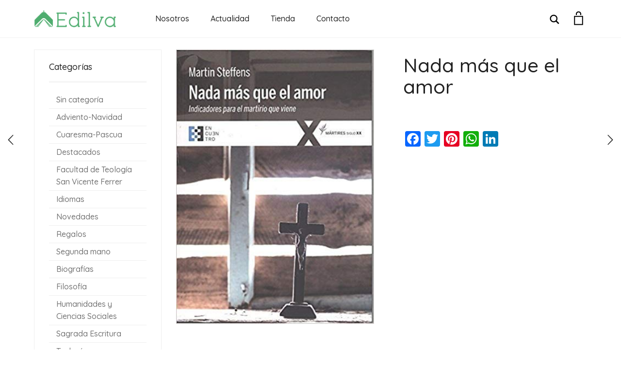

--- FILE ---
content_type: text/html; charset=UTF-8
request_url: https://www.edilva.es/producto/nada-mas-que-el-amor/
body_size: 18154
content:
<!DOCTYPE html>
<!--[if lt IE 7 ]><html class="ie ie6" lang="es-ES" prefix="og: http://ogp.me/ns#"> <![endif]-->
<!--[if IE 7 ]><html class="ie ie7" lang="es-ES" prefix="og: http://ogp.me/ns#"> <![endif]-->
<!--[if IE 8 ]><html class="ie ie8" lang="es-ES" prefix="og: http://ogp.me/ns#"> <![endif]-->
<!--[if (gte IE 9)|!(IE)]><!--><html lang="es-ES" prefix="og: http://ogp.me/ns#"> <!--<![endif]-->
<head>
	<meta charset="UTF-8">
	<meta http-equiv="X-UA-Compatible" content="IE=edge">
	<meta name="viewport" content="width=device-width, initial-scale=1">

		<title>Nada más que el amor - Edilva</title>

		
	<!--[if lt IE 9]>
	<script src="https://www.edilva.es/wp-content/themes/aurum/assets/js/ie8-responsive-file-warning.js"></script>
	<![endif]-->

	<!--[if lt IE 9]>
	<script src="https://oss.maxcdn.com/libs/html5shiv/3.7.0/html5shiv.js"></script>
	<script src="https://oss.maxcdn.com/libs/respond.js/1.3.0/respond.min.js"></script>
	<![endif]-->


<!-- This site is optimized with the Yoast SEO plugin v8.3 - https://yoast.com/wordpress/plugins/seo/ -->
<link rel="canonical" href="https://www.edilva.es/producto/nada-mas-que-el-amor/" />
<meta property="og:locale" content="es_ES" />
<meta property="og:type" content="article" />
<meta property="og:title" content="Nada más que el amor - Edilva" />
<meta property="og:url" content="https://www.edilva.es/producto/nada-mas-que-el-amor/" />
<meta property="og:site_name" content="Edilva" />
<meta property="og:image" content="https://www.edilva.es/wp-content/uploads/2019/02/9788490551981-Nada-más-que-el-amor.jpg" />
<meta property="og:image:secure_url" content="https://www.edilva.es/wp-content/uploads/2019/02/9788490551981-Nada-más-que-el-amor.jpg" />
<meta property="og:image:width" content="361" />
<meta property="og:image:height" content="499" />
<meta name="twitter:card" content="summary" />
<meta name="twitter:title" content="Nada más que el amor - Edilva" />
<meta name="twitter:image" content="https://www.edilva.es/wp-content/uploads/2019/02/9788490551981-Nada-más-que-el-amor.jpg" />
<!-- / Yoast SEO plugin. -->

<link rel='dns-prefetch' href='//static.addtoany.com' />
<link rel='dns-prefetch' href='//fonts.googleapis.com' />
<link rel='dns-prefetch' href='//s.w.org' />
<link rel="alternate" type="application/rss+xml" title="Edilva &raquo; Feed" href="https://www.edilva.es/feed/" />
<link rel="alternate" type="application/rss+xml" title="Edilva &raquo; RSS de los comentarios" href="https://www.edilva.es/comments/feed/" />
		<script type="text/javascript">
			window._wpemojiSettings = {"baseUrl":"https:\/\/s.w.org\/images\/core\/emoji\/11\/72x72\/","ext":".png","svgUrl":"https:\/\/s.w.org\/images\/core\/emoji\/11\/svg\/","svgExt":".svg","source":{"concatemoji":"https:\/\/www.edilva.es\/wp-includes\/js\/wp-emoji-release.min.js?ver=4.9.8"}};
			!function(a,b,c){function d(a,b){var c=String.fromCharCode;l.clearRect(0,0,k.width,k.height),l.fillText(c.apply(this,a),0,0);var d=k.toDataURL();l.clearRect(0,0,k.width,k.height),l.fillText(c.apply(this,b),0,0);var e=k.toDataURL();return d===e}function e(a){var b;if(!l||!l.fillText)return!1;switch(l.textBaseline="top",l.font="600 32px Arial",a){case"flag":return!(b=d([55356,56826,55356,56819],[55356,56826,8203,55356,56819]))&&(b=d([55356,57332,56128,56423,56128,56418,56128,56421,56128,56430,56128,56423,56128,56447],[55356,57332,8203,56128,56423,8203,56128,56418,8203,56128,56421,8203,56128,56430,8203,56128,56423,8203,56128,56447]),!b);case"emoji":return b=d([55358,56760,9792,65039],[55358,56760,8203,9792,65039]),!b}return!1}function f(a){var c=b.createElement("script");c.src=a,c.defer=c.type="text/javascript",b.getElementsByTagName("head")[0].appendChild(c)}var g,h,i,j,k=b.createElement("canvas"),l=k.getContext&&k.getContext("2d");for(j=Array("flag","emoji"),c.supports={everything:!0,everythingExceptFlag:!0},i=0;i<j.length;i++)c.supports[j[i]]=e(j[i]),c.supports.everything=c.supports.everything&&c.supports[j[i]],"flag"!==j[i]&&(c.supports.everythingExceptFlag=c.supports.everythingExceptFlag&&c.supports[j[i]]);c.supports.everythingExceptFlag=c.supports.everythingExceptFlag&&!c.supports.flag,c.DOMReady=!1,c.readyCallback=function(){c.DOMReady=!0},c.supports.everything||(h=function(){c.readyCallback()},b.addEventListener?(b.addEventListener("DOMContentLoaded",h,!1),a.addEventListener("load",h,!1)):(a.attachEvent("onload",h),b.attachEvent("onreadystatechange",function(){"complete"===b.readyState&&c.readyCallback()})),g=c.source||{},g.concatemoji?f(g.concatemoji):g.wpemoji&&g.twemoji&&(f(g.twemoji),f(g.wpemoji)))}(window,document,window._wpemojiSettings);
		</script>
		<style type="text/css">
img.wp-smiley,
img.emoji {
	display: inline !important;
	border: none !important;
	box-shadow: none !important;
	height: 1em !important;
	width: 1em !important;
	margin: 0 .07em !important;
	vertical-align: -0.1em !important;
	background: none !important;
	padding: 0 !important;
}
</style>
<style>
	
.laborator-admin-bar-menu {
	position: relative !important;
	display: inline-block;
	width: 16px !important;
	height: 16px !important;
	background: url(https://www.edilva.es/wp-content/themes/aurum/assets/images/laborator-icon.png) no-repeat 0px 0px !important;
	background-size: 16px !important;
	margin-right: 8px !important;
	top: 3px !important;
}

.rtl .laborator-admin-bar-menu {
	margin-right: 0 !important;
	margin-left: 8px !important;
}

#wp-admin-bar-laborator-options:hover .laborator-admin-bar-menu {
	background-position: 0 -32px !important;
}

.laborator-admin-bar-menu:before {
	display: none !important;
}

#toplevel_page_laborator_options .wp-menu-image {
	background: url(https://www.edilva.es/wp-content/themes/aurum/assets/images/laborator-icon.png) no-repeat 11px 8px !important;
	background-size: 16px !important;
}

#toplevel_page_laborator_options .wp-menu-image:before {
	display: none;
}

#toplevel_page_laborator_options .wp-menu-image img {
	display: none;
}

#toplevel_page_laborator_options:hover .wp-menu-image, #toplevel_page_laborator_options.wp-has-current-submenu .wp-menu-image {
	background-position: 11px -24px !important;
}

</style>
<link rel='stylesheet' id='layerslider-css'  href='https://www.edilva.es/wp-content/plugins/LayerSlider/static/layerslider/css/layerslider.css?ver=6.6.4' type='text/css' media='all' />
<link rel='stylesheet' id='contact-form-7-css'  href='https://www.edilva.es/wp-content/plugins/contact-form-7/includes/css/styles.css?ver=5.0.4' type='text/css' media='all' />
<link rel='stylesheet' id='gdpr-css'  href='https://www.edilva.es/wp-content/plugins/gdpr/assets/css/gdpr-public.css?ver=2.1.0' type='text/css' media='all' />
<link rel='stylesheet' id='photoswipe-css'  href='https://www.edilva.es/wp-content/plugins/woocommerce/assets/css/photoswipe/photoswipe.css?ver=3.4.8' type='text/css' media='all' />
<link rel='stylesheet' id='photoswipe-default-skin-css'  href='https://www.edilva.es/wp-content/plugins/woocommerce/assets/css/photoswipe/default-skin/default-skin.css?ver=3.4.8' type='text/css' media='all' />
<style id='woocommerce-inline-inline-css' type='text/css'>
.woocommerce form .form-row .required { visibility: visible; }
</style>
<link rel='stylesheet' id='aws-style-css'  href='https://www.edilva.es/wp-content/plugins/advanced-woo-search/assets/css/common.css?ver=1.53' type='text/css' media='all' />
<link rel='stylesheet' id='icons-entypo-css'  href='https://www.edilva.es/wp-content/themes/aurum/assets/css/fonts/entypo/css/entyporegular.css' type='text/css' media='all' />
<link rel='stylesheet' id='icons-fontawesome-css'  href='https://www.edilva.es/wp-content/themes/aurum/assets/css/fonts/font-awesome/font-awesome.css' type='text/css' media='all' />
<link rel='stylesheet' id='bootstrap-css'  href='https://www.edilva.es/wp-content/themes/aurum/assets/css/bootstrap.css' type='text/css' media='all' />
<link rel='stylesheet' id='aurum-main-css'  href='https://www.edilva.es/wp-content/themes/aurum/assets/css/aurum.css?ver=2.13' type='text/css' media='all' />
<link rel='stylesheet' id='style-css'  href='https://www.edilva.es/wp-content/themes/aurum/style.css?ver=2.13' type='text/css' media='all' />
<link rel='stylesheet' id='primary-font-css'  href='https://fonts.googleapis.com/css?family=Quicksand%3A500%2C700&#038;subset=latin&#038;ver=4.9.8' type='text/css' media='all' />
<link rel='stylesheet' id='heading-font-css'  href='https://fonts.googleapis.com/css?family=Quicksand%3A500%2C700&#038;ver=4.9.8' type='text/css' media='all' />
<link rel='stylesheet' id='addtoany-css'  href='https://www.edilva.es/wp-content/plugins/add-to-any/addtoany.min.css?ver=1.16' type='text/css' media='all' />
<link rel='stylesheet' id='aurum-child-css'  href='https://www.edilva.es/wp-content/themes/aurum-child/style.css?ver=4.9.8' type='text/css' media='all' />
<script type="text/javascript">
var ajaxurl = ajaxurl || 'https://www.edilva.es/wp-admin/admin-ajax.php';
</script>
<style>.primary-font,body,body div, body div *,p,.view-cart td .btn,.woocommerce .cart-bottom-details .shipping_calculator .shipping-calculator-button {font-family: 'Quicksand', serif;;}.heading-font,header.site-header,header.site-header .logo.text-logo a,header.mobile-menu .mobile-logo .logo.text-logo a,footer.site-footer,footer.site-footer .footer-widgets .sidebar.widget_search #searchsubmit.btn-bordered,.contact-page .contact-form label,.view-cart th,.view-cart td,.view-cart td.price,.login-button,.coupon-env .coupon-enter,.my-account .my-account-tabs,.woocommerce .shop-item .item-info span,.woocommerce .quantity.buttons_added input.input-text,.shop-item-single .item-details-single.product-type-external .single_add_to_cart_button.button.btn-bordered,.shop-item-single .item-info.summary .variations .label,.shop-item-single .item-info.summary .variations div.variation-select,.shop-item-single .item-info.summary input.add-to-cart,.shop-item-single .item-info.summary .price,.shop-item-single .item-info.summary form.cart .button,.shop-item-single .item-info.summary .product_meta > span,.shop-item-single .item-info.summary .product_meta .wcml_currency_switcher,.your-order .order-list li,section.blog .post .comments .comment + .comment-respond #cancel-comment-reply-link,section.blog .post .comments .comment-respond label,section.blog .post .comments .comment-respond #submit.btn-bordered,section.blog .post-password-form label,section.blog .post-password-form input[type="submit"].btn-bordered,.sidebar .sidebar-entry,.sidebar .sidebar-entry select,.sidebar .sidebar-entry.widget_search #searchsubmit.btn-bordered,.sidebar .sidebar-entry.widget_product_search #searchsubmit.btn-bordered,.sidebar .sidebar-entry.widget_wysija .wysija-submit.btn-bordered,.sidebar .sidebar-entry .product_list_widget li > .quantity,.sidebar .sidebar-entry .product_list_widget li > .amount,.sidebar .sidebar-entry .product_list_widget li .variation,.sidebar .sidebar-entry .product_list_widget li .star-rating,.sidebar .sidebar-entry.widget_shopping_cart .total,.sidebar .sidebar-entry.widget_shopping_cart .buttons .button.btn-bordered,.sidebar .sidebar-entry .price_slider_wrapper .price_slider_amount .button.btn-bordered,.sidebar .sidebar-list li,.bordered-block .lost-password,h1,h2,h3,h4,h5,h6,.btn.btn-bordered,.dropdown-menu,.nav-tabs > li > a,.alert,.form-control,.banner .button_outer .button_inner .banner-content strong,.table > thead > tr > th,.tooltip-inner,.search .search-header,.page-container .wpb_content_element.wpb_tabs .ui-tabs .wpb_tabs_nav li a,.page-container .wpb_content_element.wpb_tour .wpb_tabs_nav li a,.page-container .wpb_content_element.lab_wpb_image_banner .banner-text-content,.page-container .wpb_content_element.alert p,.page-container .wpb_content_element.lab_wpb_products_carousel .products-loading,.page-container .wpb_content_element.lab_wpb_testimonials .testimonials-inner .testimonial-entry .testimonial-blockquote,.page-container .feature-tab .title,.page-container .vc_progress_bar .vc_single_bar .vc_label,.top-menu div.lang-switcher #lang_sel a,.top-menu div.currency-switcher .wcml_currency_switcher li,.pagination > a,.pagination > span,.breadcrumb span,.woocommerce .page-title small p,.woocommerce .commentlist .comment_container .comment-details .meta,.woocommerce #review_form_wrapper .comment-form-rating label,.woocommerce #review_form_wrapper .form-submit [type="submit"].btn-bordered,.woocommerce .shop_attributes th,.woocommerce .shop_attributes td,.woocommerce dl.variation dt,.woocommerce dl.variation dd,.woocommerce .cart_totals table tr td,.woocommerce .cart_totals table tr th,.woocommerce .cross-sells .product-item .product-details .price,.woocommerce .order-details-list li,.woocommerce .bacs_details li,.woocommerce .digital-downloads li .count,.woocommerce legend,.woocommerce .yith-wcwl-add-to-wishlist .yith-wcwl-add-button .add_to_wishlist.btn-bordered,.woocommerce .yith-wcwl-add-to-wishlist .yith-wcwl-wishlistexistsbrowse a.btn-bordered,.woocommerce .yith-wcwl-add-to-wishlist .yith-wcwl-wishlistaddedbrowse a.btn-bordered,.wishlist_table tbody tr .product-stock-status span,.wishlist_table tbody tr .add_to_cart.btn-bordered,#yith-wcwl-popup-message,.shop-empty-cart-page .cart-empty-title p a,.woocommerce-message,.woocommerce-error,.woocommerce-info,.woocommerce-message .button.btn-bordered,.woocommerce-error .button.btn-bordered,.woocommerce-info .button.btn-bordered,.header-menu .lab-mini-cart .total {font-family: 'Quicksand', serif;;}</style><script type='text/javascript' src='https://www.edilva.es/wp-includes/js/jquery/jquery.js?ver=1.12.4'></script>
<script type='text/javascript' src='https://www.edilva.es/wp-includes/js/jquery/jquery-migrate.min.js?ver=1.4.1'></script>
<script type='text/javascript' data-cfasync="false" src='https://www.edilva.es/wp-content/plugins/LayerSlider/static/layerslider/js/layerslider.kreaturamedia.jquery.js?ver=6.6.4'></script>
<script type='text/javascript' data-cfasync="false" src='https://www.edilva.es/wp-content/plugins/LayerSlider/static/layerslider/js/layerslider.transitions.js?ver=6.6.4'></script>
<script type='text/javascript'>
window.a2a_config=window.a2a_config||{};a2a_config.callbacks=[];a2a_config.overlays=[];a2a_config.templates={};a2a_localize = {
	Share: "Compartir",
	Save: "Guardar",
	Subscribe: "Suscribir",
	Email: "Correo electrónico",
	Bookmark: "Marcador",
	ShowAll: "Mostrar todo",
	ShowLess: "Mostrar menos",
	FindServices: "Encontrar servicio(s)",
	FindAnyServiceToAddTo: "Encuentra al instante cualquier servicio para añadir a",
	PoweredBy: "Funciona con",
	ShareViaEmail: "Compartir por correo electrónico",
	SubscribeViaEmail: "Suscribirse a través de correo electrónico",
	BookmarkInYourBrowser: "Añadir a marcadores de tu navegador",
	BookmarkInstructions: "Presiona «Ctrl+D» o «\u2318+D» para añadir esta página a marcadores",
	AddToYourFavorites: "Añadir a tus favoritos",
	SendFromWebOrProgram: "Enviar desde cualquier dirección o programa de correo electrónico ",
	EmailProgram: "Programa de correo electrónico",
	More: "Más&#8230;",
	ThanksForSharing: "¡Gracias por compartir!",
	ThanksForFollowing: "¡Gracias por seguirnos!"
};
</script>
<script type='text/javascript' async src='https://static.addtoany.com/menu/page.js'></script>
<script type='text/javascript' async src='https://www.edilva.es/wp-content/plugins/add-to-any/addtoany.min.js?ver=1.1'></script>
<script type='text/javascript'>
/* <![CDATA[ */
var GDPR = {"ajaxurl":"https:\/\/www.edilva.es\/wp-admin\/admin-ajax.php","logouturl":"","i18n":{"aborting":"Abortando","logging_out":"Vas a ser desconectado.","continue":"Seguir","cancel":"Cancelar","ok":"Aceptar","close_account":"\u00bfQuieres cerrar tu cuenta?","close_account_warning":"Se cerrar\u00e1 tu cuenta y todos los datos se borrar\u00e1n de manera permanente y no  se podr\u00e1n recuperar \u00bfEst\u00e1s seguro?","are_you_sure":"\u00bfEst\u00e1s seguro?","policy_disagree":"Al no aceptar ya no tendr\u00e1s acceso a nuestro sitio y se te desconectar\u00e1."},"is_user_logged_in":"","refresh":""};
/* ]]> */
</script>
<script type='text/javascript' src='https://www.edilva.es/wp-content/plugins/gdpr/assets/js/gdpr-public.js?ver=2.1.0'></script>
<script type='text/javascript'>
/* <![CDATA[ */
var wc_add_to_cart_params = {"ajax_url":"\/wp-admin\/admin-ajax.php","wc_ajax_url":"\/?wc-ajax=%%endpoint%%","i18n_view_cart":"Ver carrito","cart_url":"https:\/\/www.edilva.es\/carrito\/","is_cart":"","cart_redirect_after_add":"no"};
/* ]]> */
</script>
<script type='text/javascript' src='https://www.edilva.es/wp-content/plugins/woocommerce/assets/js/frontend/add-to-cart.min.js?ver=3.4.8'></script>
<script type='text/javascript' src='https://www.edilva.es/wp-content/plugins/js_composer/assets/js/vendors/woocommerce-add-to-cart.js?ver=5.4.4'></script>
<meta name="generator" content="Powered by LayerSlider 6.6.4 - Multi-Purpose, Responsive, Parallax, Mobile-Friendly Slider Plugin for WordPress." />
<!-- LayerSlider updates and docs at: https://layerslider.kreaturamedia.com -->
<link rel='https://api.w.org/' href='https://www.edilva.es/wp-json/' />
<link rel="EditURI" type="application/rsd+xml" title="RSD" href="https://www.edilva.es/xmlrpc.php?rsd" />
<link rel="wlwmanifest" type="application/wlwmanifest+xml" href="https://www.edilva.es/wp-includes/wlwmanifest.xml" /> 
<meta name="generator" content="WordPress 4.9.8" />
<meta name="generator" content="WooCommerce 3.4.8" />
<link rel='shortlink' href='https://www.edilva.es/?p=55404' />
<link rel="alternate" type="application/json+oembed" href="https://www.edilva.es/wp-json/oembed/1.0/embed?url=https%3A%2F%2Fwww.edilva.es%2Fproducto%2Fnada-mas-que-el-amor%2F" />
<link rel="alternate" type="text/xml+oembed" href="https://www.edilva.es/wp-json/oembed/1.0/embed?url=https%3A%2F%2Fwww.edilva.es%2Fproducto%2Fnada-mas-que-el-amor%2F&#038;format=xml" />

		<script>
			(function(i,s,o,g,r,a,m){i['GoogleAnalyticsObject']=r;i[r]=i[r]||function(){
			(i[r].q=i[r].q||[]).push(arguments)},i[r].l=1*new Date();a=s.createElement(o),
			m=s.getElementsByTagName(o)[0];a.async=1;a.src=g;m.parentNode.insertBefore(a,m)
			})(window,document,'script','https://www.google-analytics.com/analytics.js','ga');
			ga('create', 'UA-48505113-1', 'auto');
			ga('send', 'pageview');
		</script>

		<!-- Favicons -->
		<link rel="shortcut icon" href="//www.edilva.es/wp-content/uploads/2018/04/favicon.png">
			<link rel="apple-touch-icon-precomposed" href="//themes.laborator.co/aurum/bookshop/wp-content/uploads/2016/03/touch-icon-iphone.png">
	<link rel="apple-touch-icon-precomposed" sizes="72x72" href="//themes.laborator.co/aurum/bookshop/wp-content/uploads/2016/03/touch-icon-iphone.png">
	<link rel="apple-touch-icon-precomposed" sizes="114x114" href="//themes.laborator.co/aurum/bookshop/wp-content/uploads/2016/03/touch-icon-iphone.png">
		<style id="theme-custom-css">
h1, h2, h3, h4, h5, h6, .shop .shop-item .item-info span {text-transform: none !important;}a:hover, a:focus  {text-decoration: none !important;}h3 {font-size: 18px !important}::selection {background: #00af66 !important;}.sidebar .sidebar-entry ul li.current-cat>a, .sidebar .sidebar-entry ul li a:hover {color: #00af66 !important;    font-weight: 900;}section.blog .post .post-image .thumb-hover {display: none !important;}header.site-header.header-type-1, header.mobile-menu .mobile-logo {background: #FFFFFF !important;}header .current-menu-item {background: rgba(190, 175, 148, 01);}header.site-header ul.nav>li>a:after, header.site-header div.nav>ul>li>a:after {display: none !important;}header.site-header ul.nav li a, header.site-header div.nav>ul li a:focus {text-decoration: none !important;}header.site-header ul.nav>li>a:hover, header.site-header div.nav>ul>li>a:hover {background: transparent !important;color: #00af66 !important;}header.site-header ul.nav>li>a:hover, header.site-header div.nav>ul>li>a:hover {text-decoration: none !important;}header.site-header ul.nav li a, header.site-header div.nav>ul li a {text-transform: none !important;}header.site-header ul.nav li a, header.site-header div.nav>ul li a {background: none;}header.site-header .header-widgets .cart-counter .badge {background: #00af66 !important;}.header-menu .lab-mini-cart .cart_list li .product-details a {white-space: nowrap;overflow: hidden;text-overflow: ellipsis}header.site-header ul.nav li a, header.site-header div.nav>ul li a {background: none;}.shop #review_form_wrapper .comment-form-rating .stars.has-rating span a:before {color: #e2182b;}.shop .shop-item .item-info .price>del {color: rgba(255,255,255,0.5) !important;}.shop .shop-item .item-info .add-to-cart {display: none !important;}footer.site-footer .footer-widgets .sidebar ul li {text-transform: none !important;}.sidebar .sidebar-entry ul li>a {text-transform: none !important;}.page-container {margin-top: 0px !important;}
</style>	<noscript><style>.woocommerce-product-gallery{ opacity: 1 !important; }</style></noscript>
	<meta name="generator" content="Powered by WPBakery Page Builder - drag and drop page builder for WordPress."/>
<!--[if lte IE 9]><link rel="stylesheet" type="text/css" href="https://www.edilva.es/wp-content/plugins/js_composer/assets/css/vc_lte_ie9.min.css" media="screen"><![endif]--><noscript><style type="text/css"> .wpb_animate_when_almost_visible { opacity: 1; }</style></noscript>	</head>
	<body class="product-template-default single single-product postid-55404 woocommerce woocommerce-page woocommerce-no-js product-images-lazyload single-post-lightbox-on wpb-js-composer js-comp-ver-5.4.4 vc_responsive">

		<header class="site-header header-type-1 sticky">

	
	<div class="container">
		<div class="row">
			<div class="col-sm-12">

				<div class="header-menu">

					
					<div class="logo">

	<a href="https://www.edilva.es">
			<style>
			.logo-dimensions {
				min-width: 170px;
				width: 170px;
			}
		</style>
		<img src="//www.edilva.es/wp-content/uploads/2018/05/V8-1.png" class="logo-dimensions normal-logo" id="site-logo" alt="Edilva" width="170" height="37.173333333333" />

				</a>
	
	
</div>
					<nav class="main-menu" role="navigation">
	<ul id="menu-main-menu" class="nav"><li id="menu-item-16669" class="menu-item menu-item-type-post_type menu-item-object-page menu-item-16669"><a href="https://www.edilva.es/nosotros/">Nosotros</a></li>
<li id="menu-item-16670" class="menu-item menu-item-type-post_type menu-item-object-page menu-item-16670"><a href="https://www.edilva.es/actualidad/">Actualidad</a></li>
<li id="menu-item-16707" class="menu-item menu-item-type-post_type menu-item-object-page current_page_parent menu-item-16707"><a href="https://www.edilva.es/tienda/">Tienda</a></li>
<li id="menu-item-16741" class="menu-item menu-item-type-post_type menu-item-object-page menu-item-16741"><a href="https://www.edilva.es/contacto/">Contacto</a></li>
</ul>	
	
	</nav>
					<div class="header-links">

	<ul class="header-widgets">
            
		            
		<li>
                    
                    

                    

                            <div class="aws-container" data-url="https://www.edilva.es/wp-admin/admin-ajax.php" data-siteurl="https://www.edilva.es" data-lang="" data-show-loader="true" data-show-more="false" data-show-page="false" data-show-clear="true" data-use-analytics="false" data-min-chars="3" ><form class="aws-search-form" action="https://www.edilva.es/" method="get" role="search" ><input  type="text" name="s" value="" class="aws-search-field" placeholder="Buscar libros" autocomplete="off" /><input type="hidden" name="post_type" value="product"><input type="hidden" name="type_aws" value="true"><div class="aws-search-clear"><span aria-label="Clear Search">×</span></div><div class="aws-loader"></div></form></div>                            <div style="margin-top: 8px;">
                                <a id="btn-search-menu" href="#" class="search-btn">
                                    <svg version="1.1" xmlns="http://www.w3.org/2000/svg" xmlns:xlink="http://www.w3.org/1999/xlink" x="0px" y="0px"

	 width="24px" height="24px" viewBox="0 0 512 512" enable-background="new 0 0 512 512" xml:space="preserve">

<path id="search-svg" d="M460.355,421.59L353.844,315.078c20.041-27.553,31.885-61.437,31.885-98.037

	C385.729,124.934,310.793,50,218.686,50C126.58,50,51.645,124.934,51.645,217.041c0,92.106,74.936,167.041,167.041,167.041

	c34.912,0,67.352-10.773,94.184-29.158L419.945,462L460.355,421.59z M100.631,217.041c0-65.096,52.959-118.056,118.055-118.056

	c65.098,0,118.057,52.959,118.057,118.056c0,65.096-52.959,118.056-118.057,118.056C153.59,335.097,100.631,282.137,100.631,217.041

	z"/>

</svg>

                                    <span class="sr-only">Buscar</span>
				</a>
                            </div>

                    
                    
                    
                    <!--
			<form action="https://www.edilva.es" method="get" class="search-form" enctype="application/x-www-form-urlencoded">

				<div class="search-input-env">
					<input type="text" class="form-control search-input" name="s" placeholder="Buscar..." value="">
				</div>
				
				
				<a href="#" class="search-btn">
					<svg version="1.1" xmlns="http://www.w3.org/2000/svg" xmlns:xlink="http://www.w3.org/1999/xlink" x="0px" y="0px"

	 width="24px" height="24px" viewBox="0 0 512 512" enable-background="new 0 0 512 512" xml:space="preserve">

<path id="search-svg" d="M460.355,421.59L353.844,315.078c20.041-27.553,31.885-61.437,31.885-98.037

	C385.729,124.934,310.793,50,218.686,50C126.58,50,51.645,124.934,51.645,217.041c0,92.106,74.936,167.041,167.041,167.041

	c34.912,0,67.352-10.773,94.184-29.158L419.945,462L460.355,421.59z M100.631,217.041c0-65.096,52.959-118.056,118.055-118.056

	c65.098,0,118.057,52.959,118.057,118.056c0,65.096-52.959,118.056-118.057,118.056C153.59,335.097,100.631,282.137,100.631,217.041

	z"/>

</svg>

					<span class="sr-only">Buscar</span>
				</a>

			</form>
                    -->
		</li>
		
						<li>
			<a class="cart-counter cart-counter-ajax" href="https://www.edilva.es/carrito/">
				<span class="badge items-count">0</span>
				<svg version="1.1" xmlns="http://www.w3.org/2000/svg" xmlns:xlink="http://www.w3.org/1999/xlink" x="0px" y="0px"
	 width="24px" height="24px" viewBox="0 0 512 512" enable-background="new 0 0 512 512" xml:space="preserve">
<path id="cart_5-svg" d="M361.5,215.333V432h-211V215.333H361.5 M391.5,185.333h-271V462h271V185.333L391.5,185.333z
	 M204,160.333V132c0-28.673,23.327-52,52-52s52,23.327,52,52v28.333h30V132c0-45.287-36.713-82-82-82s-82,36.713-82,82v28.333H204z"
	/>
</svg>
			</a>

			<div class="lab-mini-cart">
									<div class="cart-is-loading">Cargando el contenido del carrito...</div>
							</div>
		</li>
			</ul>

</div>
				</div>

			</div>
		</div>
	</div>

	
</header>

<header class="mobile-menu sticky-mobile">

	<section class="mobile-logo">

		<div class="logo">

	<a href="https://www.edilva.es">
			<style>
			.logo-dimensions {
				min-width: 170px;
				width: 170px;
			}
		</style>
		<img src="//www.edilva.es/wp-content/uploads/2018/05/V8-1.png" class="logo-dimensions normal-logo" id="site-logo" alt="Edilva" width="170" height="37.173333333333" />

				</a>
	
	
</div>		
		
		<div class="mobile-toggles">
			<a class="toggle-menu" href="#">
				<svg version="1.1" xmlns="http://www.w3.org/2000/svg" xmlns:xlink="http://www.w3.org/1999/xlink" x="0px" y="0px"
	 width="24px" height="24px" viewBox="0 0 512 512" enable-background="new 0 0 512 512" xml:space="preserve">
<path id="toggle-menu-svg" d="M462,163.5H50v-65h412V163.5z M462,223.5H50v65h412V223.5z M462,348.5H50v65h412V348.5z"/>
</svg>
				<span class="sr-only">Toggle Menu</span>
			</a>
		</div>

	</section>

		<section class="search-site">

		<div class="aws-container" data-url="https://www.edilva.es/wp-admin/admin-ajax.php" data-siteurl="https://www.edilva.es" data-lang="" data-show-loader="true" data-show-more="false" data-show-page="false" data-show-clear="true" data-use-analytics="false" data-min-chars="3" ><form class="aws-search-form" action="https://www.edilva.es/" method="get" role="search" ><input  type="text" name="s" value="" class="aws-search-field" placeholder="Buscar libros" autocomplete="off" /><input type="hidden" name="post_type" value="product"><input type="hidden" name="type_aws" value="true"><div class="aws-search-clear"><span aria-label="Clear Search">×</span></div><div class="aws-loader"></div></form></div>
<!--
<form action="https://www.edilva.es" method="get" class="search-form" enctype="application/x-www-form-urlencoded">

	<div class="search-input-env">
		<input type="text" class="form-control search-input" name="s" placeholder="Buscar..." value="">
				
		
		<button type="submit" class="btn btn-link mobile-search-button">
			<svg version="1.1" xmlns="http://www.w3.org/2000/svg" xmlns:xlink="http://www.w3.org/1999/xlink" x="0px" y="0px"

	 width="24px" height="24px" viewBox="0 0 512 512" enable-background="new 0 0 512 512" xml:space="preserve">

<path id="search-svg" d="M460.355,421.59L353.844,315.078c20.041-27.553,31.885-61.437,31.885-98.037

	C385.729,124.934,310.793,50,218.686,50C126.58,50,51.645,124.934,51.645,217.041c0,92.106,74.936,167.041,167.041,167.041

	c34.912,0,67.352-10.773,94.184-29.158L419.945,462L460.355,421.59z M100.631,217.041c0-65.096,52.959-118.056,118.055-118.056

	c65.098,0,118.057,52.959,118.057,118.056c0,65.096-52.959,118.056-118.057,118.056C153.59,335.097,100.631,282.137,100.631,217.041

	z"/>

</svg>

		</button>
	</div>

</form>
-->            
	</section>
	
	<ul id="menu-main-menu-1" class="mobile-menu"><li class="menu-item menu-item-type-post_type menu-item-object-page menu-item-16669"><a href="https://www.edilva.es/nosotros/">Nosotros</a></li>
<li class="menu-item menu-item-type-post_type menu-item-object-page menu-item-16670"><a href="https://www.edilva.es/actualidad/">Actualidad</a></li>
<li class="menu-item menu-item-type-post_type menu-item-object-page current_page_parent menu-item-16707"><a href="https://www.edilva.es/tienda/">Tienda</a></li>
<li class="menu-item menu-item-type-post_type menu-item-object-page menu-item-16741"><a href="https://www.edilva.es/contacto/">Contacto</a></li>
</ul>
		<section class="cart-info">
		<a class="cart-counter cart-zero" href="https://www.edilva.es/carrito/">
			<i class="cart-icon"><svg version="1.1" xmlns="http://www.w3.org/2000/svg" xmlns:xlink="http://www.w3.org/1999/xlink" x="0px" y="0px"
	 width="24px" height="24px" viewBox="0 0 512 512" enable-background="new 0 0 512 512" xml:space="preserve">
<path id="cart-info-icon" d="M361.5,215.333V432h-211V215.333H361.5 M391.5,185.333h-271V462h271V185.333L391.5,185.333z
	 M204,160.333V132c0-28.673,23.327-52,52-52s52,23.327,52,52v28.333h30V132c0-45.287-36.713-82-82-82s-82,36.713-82,82v28.333H204z"
	/>
</svg>
</i>
			<strong>Carrito</strong>
			<span class="badge items-count">0</span>
		</a>
	</section>
	
	<header class="site-header">
			</header>

</header>

	<section class="shop shop-item-single">
		<div class="container woocommerce">

	
	
				<div class="row">
			<div class="col-md-9 col-sm-8 pull-right-md">
		
		
			
	<div class="row">
	
<div id="product-55404" class="item-details-single post-55404 product type-product status-publish has-post-thumbnail product_cat-eclesiologia-dogmatica-teologia product_cat-teologia product_cat-dogmatica product_cat-espiritualidad-teologia product_tag-amor product_tag-dogmatica product_tag-eclesiologia product_tag-espiritualidad product_tag-nada product_tag-teologia first outofstock taxable shipping-taxable product-type-simple">

		<div class="col-lg-6 col-md-6 col-sm-6 product-images-gallery thumbnails-vertical">
	
	
	<div class="onsale oos">Agotado</div>

<div class="row shop-item">
	
		
	<div class="col-lg-12">
			
		<div class="product-images nivo " data-autoswitch="5000">
			<a href="https://www.edilva.es/wp-content/uploads/2019/02/9788490551981-Nada-más-que-el-amor.jpg" itemprop="image" class="woocommerce-main-image zoom" zoom item-image-big" data-title="" data-lightbox-gallery="shop-gallery"><img width="361" height="499" src="https://www.edilva.es/wp-content/uploads/2019/02/9788490551981-Nada-más-que-el-amor.jpg" class="attachment-shop-thumb-main size-shop-thumb-main wp-post-image" alt="" title="9788490551981-Nada-más-que-el-amor" srcset="https://www.edilva.es/wp-content/uploads/2019/02/9788490551981-Nada-más-que-el-amor.jpg 361w, https://www.edilva.es/wp-content/uploads/2019/02/9788490551981-Nada-más-que-el-amor-217x300.jpg 217w" sizes="(max-width: 361px) 100vw, 361px" /></a>		</div>
		
				
	</div>
	
</div>
	</div>
		
		<div class="col-lg-6 col-md-6 col-sm-6">
		
	<div class="summary entry-summary item-info">
		<h1 itemprop="name" class="product_title entry-title">
	Nada más que el amor
		<small class="product-terms">
		<a href="https://www.edilva.es/categoria-producto/teologia/dogmatica/eclesiologia-dogmatica-teologia/" rel="tag">Eclesiología</a>, <a href="https://www.edilva.es/categoria-producto/teologia/" rel="tag">Teología</a>, <a href="https://www.edilva.es/categoria-producto/teologia/dogmatica/" rel="tag">Dogmática</a>, <a href="https://www.edilva.es/categoria-producto/teologia/espiritualidad-teologia/" rel="tag">Espiritualidad</a>	</small>
	</h1>			<style>
				.single_add_to_cart_button {
					display: none !important;
				}
			</style>
		<p class="price"></p>

<div class="a2a_kit a2a_kit_size_32 addtoany_list"><a class="a2a_button_facebook" href="https://www.addtoany.com/add_to/facebook?linkurl=https%3A%2F%2Fwww.edilva.es%2Fproducto%2Fnada-mas-que-el-amor%2F&amp;linkname=Nada%20m%C3%A1s%20que%20el%20amor" title="Facebook" rel="nofollow noopener" target="_blank"></a><a class="a2a_button_twitter" href="https://www.addtoany.com/add_to/twitter?linkurl=https%3A%2F%2Fwww.edilva.es%2Fproducto%2Fnada-mas-que-el-amor%2F&amp;linkname=Nada%20m%C3%A1s%20que%20el%20amor" title="Twitter" rel="nofollow noopener" target="_blank"></a><a class="a2a_button_pinterest" href="https://www.addtoany.com/add_to/pinterest?linkurl=https%3A%2F%2Fwww.edilva.es%2Fproducto%2Fnada-mas-que-el-amor%2F&amp;linkname=Nada%20m%C3%A1s%20que%20el%20amor" title="Pinterest" rel="nofollow noopener" target="_blank"></a><a class="a2a_button_whatsapp" href="https://www.addtoany.com/add_to/whatsapp?linkurl=https%3A%2F%2Fwww.edilva.es%2Fproducto%2Fnada-mas-que-el-amor%2F&amp;linkname=Nada%20m%C3%A1s%20que%20el%20amor" title="WhatsApp" rel="nofollow noopener" target="_blank"></a><a class="a2a_button_linkedin" href="https://www.addtoany.com/add_to/linkedin?linkurl=https%3A%2F%2Fwww.edilva.es%2Fproducto%2Fnada-mas-que-el-amor%2F&amp;linkname=Nada%20m%C3%A1s%20que%20el%20amor" title="LinkedIn" rel="nofollow noopener" target="_blank"></a></div>
	</div><!-- .summary -->
	
		</div>
	
			<div class="clear"></div>
	<div class="col-sm-12">
		
	<div class="tabs">
		<ul class="nav nav-tabs">
			
				<li class="additional_information_tab active">
					<a href="#tab-additional_information" data-toggle="tab">Información adicional</a>
				</li>

					</ul>

		<div class="tab-content">
		
			<div class="entry-content in fade tab-pane active" id="tab-additional_information">
				

<table class="shop_attributes">
	
	
			<tr>
			<th>ISBN</th>
			<td><p>9788490551981</p>
</td>
		</tr>
			<tr>
			<th>Editor</th>
			<td><p>Encuentro Ediciones, S.A.</p>
</td>
		</tr>
	</table>
			</div>

				</div>
	</div>


	<section class="related products">

		<h2>Productos relacionados</h2>

		<div class="products-container col-sm-12">

	<div class="row">

		<div class="products ">
			
				<div class="item-column col-lg-3 col-md-3 col-sm-6 col-xs-12">

	<div class="shop-item hover-effect-1 post-55452 product type-product status-publish has-post-thumbnail product_cat-orden-sacerdotal-sacramentos-dogmatica-teologia product_cat-ordenaciones-regalos product_cat-regalos product_cat-sacramentos-dogmatica-teologia product_cat-teologia product_cat-dogmatica product_tag-dogmatica product_tag-orden-sacerdotal product_tag-ordenaciones product_tag-regalos product_tag-sacramentos product_tag-teologia first outofstock taxable shipping-taxable product-type-simple">
			<div class="item-image">
		<a href="https://www.edilva.es/producto/obras-completas-xii/" class="woocommerce-LoopProduct-link woocommerce-loop-product__link"><img width="290" height="370" src="https://www.edilva.es/wp-content/uploads/2018/10/9788422016991-Obras-Completas-XII-290x370.jpg" class="attachment-shop-thumb size-shop-thumb wp-post-image" alt="" srcset="https://www.edilva.es/wp-content/uploads/2018/10/9788422016991-Obras-Completas-XII-290x370.jpg 290w, https://www.edilva.es/wp-content/uploads/2018/10/9788422016991-Obras-Completas-XII-500x640.jpg 500w, https://www.edilva.es/wp-content/uploads/2018/10/9788422016991-Obras-Completas-XII-70x90.jpg 70w" sizes="(max-width: 290px) 100vw, 290px" /></a>
				<div class="bounce-loader">
			<div class="loading loading-0"></div>
			<div class="loading loading-1"></div>
			<div class="loading loading-2"></div>
		</div>
			</div>
	
	<div class="onsale oos">Agotado</div>

	<div class="item-info">
				
		<h3>
			<a href="https://www.edilva.es/producto/obras-completas-xii/">Obras Completas XII</a>
		</h3>

				<span class="product-terms">
			<a href="https://www.edilva.es/categoria-producto/teologia/dogmatica/sacramentos-dogmatica-teologia/orden-sacerdotal-sacramentos-dogmatica-teologia/" rel="tag">Orden sacerdotal</a>, <a href="https://www.edilva.es/categoria-producto/regalos/ordenaciones-regalos/" rel="tag">Ordenaciones</a>, <a href="https://www.edilva.es/categoria-producto/regalos/" rel="tag">Regalos</a>, <a href="https://www.edilva.es/categoria-producto/teologia/dogmatica/sacramentos-dogmatica-teologia/" rel="tag">Sacramentos</a>, <a href="https://www.edilva.es/categoria-producto/teologia/" rel="tag">Teología</a>, <a href="https://www.edilva.es/categoria-producto/teologia/dogmatica/" rel="tag">Dogmática</a>		</span>
				
		
	</div>	
		</div>

</div>



			
				<div class="item-column col-lg-3 col-md-3 col-sm-6 col-xs-12">

	<div class="shop-item hover-effect-1 post-55446 product type-product status-publish has-post-thumbnail product_cat-patristica-teologia product_cat-teologia product_tag-obras-completas product_tag-patristica product_tag-teologia product_tag-v  instock taxable shipping-taxable product-type-simple">
			<div class="item-image">
		<a href="https://www.edilva.es/producto/obras-completas-v/" class="woocommerce-LoopProduct-link woocommerce-loop-product__link"><img width="290" height="370" src="https://www.edilva.es/wp-content/uploads/2018/10/9788498790238-Obras-completas-V-290x370.jpg" class="attachment-shop-thumb size-shop-thumb wp-post-image" alt="" srcset="https://www.edilva.es/wp-content/uploads/2018/10/9788498790238-Obras-completas-V-290x370.jpg 290w, https://www.edilva.es/wp-content/uploads/2018/10/9788498790238-Obras-completas-V-70x90.jpg 70w, https://www.edilva.es/wp-content/uploads/2018/10/9788498790238-Obras-completas-V-314x400.jpg 314w" sizes="(max-width: 290px) 100vw, 290px" /></a>
				<div class="bounce-loader">
			<div class="loading loading-0"></div>
			<div class="loading loading-1"></div>
			<div class="loading loading-2"></div>
		</div>
			</div>
		<div class="item-info">
				
		<h3>
			<a href="https://www.edilva.es/producto/obras-completas-v/">Obras Completas V</a>
		</h3>

				<span class="product-terms">
			<a href="https://www.edilva.es/categoria-producto/teologia/patristica-teologia/" rel="tag">Patrística</a>, <a href="https://www.edilva.es/categoria-producto/teologia/" rel="tag">Teología</a>		</span>
				
		
	</div>	
		</div>

</div>


<div class="clear-sm"></div>
			
				<div class="item-column col-lg-3 col-md-3 col-sm-6 col-xs-12">

	<div class="shop-item hover-effect-1 post-55442 product type-product status-publish has-post-thumbnail product_cat-patristica-teologia product_cat-teologia product_tag-ii product_tag-obras-completas product_tag-patristica product_tag-teologia  instock taxable shipping-taxable product-type-simple">
			<div class="item-image">
		<a href="https://www.edilva.es/producto/obras-completas-ii/" class="woocommerce-LoopProduct-link woocommerce-loop-product__link"><img width="290" height="370" src="https://www.edilva.es/wp-content/uploads/2018/10/9788498791518-Obras-completas-II-290x370.jpg" class="attachment-shop-thumb size-shop-thumb wp-post-image" alt="" srcset="https://www.edilva.es/wp-content/uploads/2018/10/9788498791518-Obras-completas-II-290x370.jpg 290w, https://www.edilva.es/wp-content/uploads/2018/10/9788498791518-Obras-completas-II-70x90.jpg 70w" sizes="(max-width: 290px) 100vw, 290px" /></a>
				<div class="bounce-loader">
			<div class="loading loading-0"></div>
			<div class="loading loading-1"></div>
			<div class="loading loading-2"></div>
		</div>
			</div>
		<div class="item-info">
				
		<h3>
			<a href="https://www.edilva.es/producto/obras-completas-ii/">Obras Completas II</a>
		</h3>

				<span class="product-terms">
			<a href="https://www.edilva.es/categoria-producto/teologia/patristica-teologia/" rel="tag">Patrística</a>, <a href="https://www.edilva.es/categoria-producto/teologia/" rel="tag">Teología</a>		</span>
				
		
	</div>	
		</div>

</div>



			
				<div class="item-column col-lg-3 col-md-3 col-sm-6 col-xs-12">

	<div class="shop-item hover-effect-1 post-55444 product type-product status-publish has-post-thumbnail product_cat-patristica-teologia product_cat-teologia product_tag-agustin product_tag-confesiones product_tag-ii product_tag-obras-completas product_tag-patristica product_tag-san product_tag-san-agustin product_tag-teologia last instock taxable shipping-taxable product-type-simple">
			<div class="item-image">
		<a href="https://www.edilva.es/producto/obras-completas-ii-las-confesiones-san-agustin/" class="woocommerce-LoopProduct-link woocommerce-loop-product__link"><img width="290" height="370" src="https://www.edilva.es/wp-content/uploads/2018/10/9788422016564-Obras-completas-II.-Las-confesiones-San-Agustin-290x370.jpg" class="attachment-shop-thumb size-shop-thumb wp-post-image" alt="" srcset="https://www.edilva.es/wp-content/uploads/2018/10/9788422016564-Obras-completas-II.-Las-confesiones-San-Agustin-290x370.jpg 290w, https://www.edilva.es/wp-content/uploads/2018/10/9788422016564-Obras-completas-II.-Las-confesiones-San-Agustin-70x90.jpg 70w" sizes="(max-width: 290px) 100vw, 290px" /></a>
				<div class="bounce-loader">
			<div class="loading loading-0"></div>
			<div class="loading loading-1"></div>
			<div class="loading loading-2"></div>
		</div>
			</div>
		<div class="item-info">
				
		<h3>
			<a href="https://www.edilva.es/producto/obras-completas-ii-las-confesiones-san-agustin/">Obras Completas II. Las confesiones San Agustín</a>
		</h3>

				<span class="product-terms">
			<a href="https://www.edilva.es/categoria-producto/teologia/patristica-teologia/" rel="tag">Patrística</a>, <a href="https://www.edilva.es/categoria-producto/teologia/" rel="tag">Teología</a>		</span>
				
		
	</div>	
		</div>

</div>


<div class="clear-md"></div><div class="clear-sm"></div>
			
				
		</div>
		
				

	</div>

</div>
	</section>

	</div>

</div><!-- #product-55404 -->

	</div>
	
		

					</div>

				<div class="col-md-3 col-sm-4">

		<div class="sidebar">
			<div class="sidebar-entry woocommerce widget_product_categories woocommerce_product_categories-1"><h3 class="sidebar-entry-title">Categorías</h3><ul class="product-categories"><li class="cat-item cat-item-14081"><a href="https://www.edilva.es/categoria-producto/sin-categoria/">Sin categoría</a></li>
<li class="cat-item cat-item-12911"><a href="https://www.edilva.es/categoria-producto/adviento-navidad/">Adviento-Navidad</a></li>
<li class="cat-item cat-item-12912"><a href="https://www.edilva.es/categoria-producto/cuaresma-pascua/">Cuaresma-Pascua</a></li>
<li class="cat-item cat-item-12821"><a href="https://www.edilva.es/categoria-producto/destacados/">Destacados</a></li>
<li class="cat-item cat-item-12857 cat-parent"><a href="https://www.edilva.es/categoria-producto/facultad-de-teologia-san-vicente-ferrer/">Facultad de Teología San Vicente Ferrer</a><ul class='children'>
<li class="cat-item cat-item-12053"><a href="https://www.edilva.es/categoria-producto/facultad-de-teologia-san-vicente-ferrer/serie-monumenta-archivorum-valentina-facultad-de-teologia-san-vicente-ferrer/">Serie Monumenta Archivorum Valentina</a></li>
<li class="cat-item cat-item-12825"><a href="https://www.edilva.es/categoria-producto/facultad-de-teologia-san-vicente-ferrer/serie-valentina-facultad-de-teologia-san-vicente-ferrer/">Serie Valentina</a></li>
<li class="cat-item cat-item-9898"><a href="https://www.edilva.es/categoria-producto/facultad-de-teologia-san-vicente-ferrer/fundacion-carda-pitarch-facultad-de-teologia-san-vicente-ferrer/">Fundación Carda Pitarch</a></li>
<li class="cat-item cat-item-10553"><a href="https://www.edilva.es/categoria-producto/facultad-de-teologia-san-vicente-ferrer/humanismo-e-ilustracion-facultad-de-teologia-san-vicente-ferrer/">Humanismo e Ilustración</a></li>
<li class="cat-item cat-item-10576"><a href="https://www.edilva.es/categoria-producto/facultad-de-teologia-san-vicente-ferrer/materiales-para-la-historia-de-la-teologia-en-valencia-facultad-de-teologia-san-vicente-ferrer/">Materiales para la historia de la teología en Valencia</a></li>
<li class="cat-item cat-item-10374 cat-parent"><a href="https://www.edilva.es/categoria-producto/facultad-de-teologia-san-vicente-ferrer/revistas-facultad-de-teologia-san-vicente-ferrer/">Revistas</a>	<ul class='children'>
<li class="cat-item cat-item-12866"><a href="https://www.edilva.es/categoria-producto/facultad-de-teologia-san-vicente-ferrer/revistas-facultad-de-teologia-san-vicente-ferrer/teologia-espiritual-revistas-facultad-de-teologia-san-vicente-ferrer/">Teología Espiritual</a></li>
<li class="cat-item cat-item-10375"><a href="https://www.edilva.es/categoria-producto/facultad-de-teologia-san-vicente-ferrer/revistas-facultad-de-teologia-san-vicente-ferrer/anales-valentinos-revistas-facultad-de-teologia-san-vicente-ferrer/">Anales Valentinos</a></li>
<li class="cat-item cat-item-10378"><a href="https://www.edilva.es/categoria-producto/facultad-de-teologia-san-vicente-ferrer/revistas-facultad-de-teologia-san-vicente-ferrer/escritos-del-vedat-revistas-facultad-de-teologia-san-vicente-ferrer/">Escritos del Vedat</a></li>
	</ul>
</li>
<li class="cat-item cat-item-10552"><a href="https://www.edilva.es/categoria-producto/facultad-de-teologia-san-vicente-ferrer/serie-academica-facultad-de-teologia-san-vicente-ferrer/">Serie Académica</a></li>
<li class="cat-item cat-item-10373"><a href="https://www.edilva.es/categoria-producto/facultad-de-teologia-san-vicente-ferrer/serie-anales-valentinos-facultad-de-teologia-san-vicente-ferrer/">Serie Anales Valentinos</a></li>
<li class="cat-item cat-item-10550"><a href="https://www.edilva.es/categoria-producto/facultad-de-teologia-san-vicente-ferrer/serie-dialogo-facultad-de-teologia-san-vicente-ferrer/">Serie Diálogo</a></li>
<li class="cat-item cat-item-10376"><a href="https://www.edilva.es/categoria-producto/facultad-de-teologia-san-vicente-ferrer/serie-manuales-facultad-de-teologia-san-vicente-ferrer/">Serie Manuales</a></li>
</ul>
</li>
<li class="cat-item cat-item-12755 cat-parent"><a href="https://www.edilva.es/categoria-producto/idiomas/">Idiomas</a><ul class='children'>
<li class="cat-item cat-item-12898"><a href="https://www.edilva.es/categoria-producto/idiomas/espanol/">Español</a></li>
<li class="cat-item cat-item-12756 cat-parent"><a href="https://www.edilva.es/categoria-producto/idiomas/ingles-idiomas/">Inglés</a>	<ul class='children'>
<li class="cat-item cat-item-12817"><a href="https://www.edilva.es/categoria-producto/idiomas/ingles-idiomas/manuales-ingles-idiomas/">Manuales</a></li>
	</ul>
</li>
<li class="cat-item cat-item-12868 cat-parent"><a href="https://www.edilva.es/categoria-producto/idiomas/italiano-idiomas/">Italiano</a>	<ul class='children'>
<li class="cat-item cat-item-12869"><a href="https://www.edilva.es/categoria-producto/idiomas/italiano-idiomas/diccionarios-italiano-idiomas/">Diccionarios</a></li>
<li class="cat-item cat-item-12870"><a href="https://www.edilva.es/categoria-producto/idiomas/italiano-idiomas/manuales-italiano-idiomas/">Manuales</a></li>
	</ul>
</li>
<li class="cat-item cat-item-12914 cat-parent"><a href="https://www.edilva.es/categoria-producto/idiomas/siriaco-idiomas/">Siriaco</a>	<ul class='children'>
<li class="cat-item cat-item-12915"><a href="https://www.edilva.es/categoria-producto/idiomas/siriaco-idiomas/manuales-siriaco-idiomas/">Manuales</a></li>
	</ul>
</li>
</ul>
</li>
<li class="cat-item cat-item-12820"><a href="https://www.edilva.es/categoria-producto/novedades/">Novedades</a></li>
<li class="cat-item cat-item-12867 cat-parent"><a href="https://www.edilva.es/categoria-producto/regalos/">Regalos</a><ul class='children'>
<li class="cat-item cat-item-12872"><a href="https://www.edilva.es/categoria-producto/regalos/bautizos-regalos/">Bautizos</a></li>
<li class="cat-item cat-item-12871"><a href="https://www.edilva.es/categoria-producto/regalos/bodas-regalos/">Bodas</a></li>
<li class="cat-item cat-item-12873"><a href="https://www.edilva.es/categoria-producto/regalos/ordenaciones-regalos/">Ordenaciones</a></li>
<li class="cat-item cat-item-12897"><a href="https://www.edilva.es/categoria-producto/regalos/profesion-religiosa/">Profesión religiosa</a></li>
<li class="cat-item cat-item-10577"><a href="https://www.edilva.es/categoria-producto/regalos/primeras-comuniones/">Primeras comuniones</a></li>
</ul>
</li>
<li class="cat-item cat-item-12812"><a href="https://www.edilva.es/categoria-producto/segunda-mano/">Segunda mano</a></li>
<li class="cat-item cat-item-9884"><a href="https://www.edilva.es/categoria-producto/biografias/">Biografías</a></li>
<li class="cat-item cat-item-9880 cat-parent"><a href="https://www.edilva.es/categoria-producto/filosofia/">Filosofía</a><ul class='children'>
<li class="cat-item cat-item-12797"><a href="https://www.edilva.es/categoria-producto/filosofia/antropologia-filosofica-filosofia/">Antropología filosófica</a></li>
<li class="cat-item cat-item-12910"><a href="https://www.edilva.es/categoria-producto/filosofia/filosofia-politica-y-social/">Filosofía política y social</a></li>
<li class="cat-item cat-item-12798"><a href="https://www.edilva.es/categoria-producto/filosofia/hermeneutica-filosofia/">Hermenéutica</a></li>
<li class="cat-item cat-item-12800"><a href="https://www.edilva.es/categoria-producto/filosofia/logica-filosofia/">Lógica</a></li>
<li class="cat-item cat-item-12796"><a href="https://www.edilva.es/categoria-producto/filosofia/manuales-filosofia/">Manuales</a></li>
<li class="cat-item cat-item-12801"><a href="https://www.edilva.es/categoria-producto/filosofia/metafisica-filosofia/">Metafísica</a></li>
<li class="cat-item cat-item-12802"><a href="https://www.edilva.es/categoria-producto/filosofia/teodicea-filosofia/">Teodicea</a></li>
<li class="cat-item cat-item-12908"><a href="https://www.edilva.es/categoria-producto/filosofia/teoria-del-conocimiento-filosofia/">Teoría del conocimiento</a></li>
<li class="cat-item cat-item-9881"><a href="https://www.edilva.es/categoria-producto/filosofia/comentarios-filosoficos-filosofia/">Comentarios filosóficos</a></li>
<li class="cat-item cat-item-10060"><a href="https://www.edilva.es/categoria-producto/filosofia/etica-filosofia/">Ética</a></li>
<li class="cat-item cat-item-9889"><a href="https://www.edilva.es/categoria-producto/filosofia/fenomenologia-filosofia/">Fenomenología</a></li>
<li class="cat-item cat-item-10053"><a href="https://www.edilva.es/categoria-producto/filosofia/filosofia-de-la-religion-filosofia/">Filosofía de la Religión</a></li>
<li class="cat-item cat-item-11911 cat-parent"><a href="https://www.edilva.es/categoria-producto/filosofia/historia-de-la-filosofia-filosofia/">Historia de la Filosofía</a>	<ul class='children'>
<li class="cat-item cat-item-12799"><a href="https://www.edilva.es/categoria-producto/filosofia/historia-de-la-filosofia-filosofia/edad-antigua-historia-de-la-filosofia-filosofia/">Edad Antigua</a></li>
<li class="cat-item cat-item-12748"><a href="https://www.edilva.es/categoria-producto/filosofia/historia-de-la-filosofia-filosofia/edad-media-historia-de-la-filosofia-filosofia/">Edad Media</a></li>
<li class="cat-item cat-item-12749"><a href="https://www.edilva.es/categoria-producto/filosofia/historia-de-la-filosofia-filosofia/edad-moderna-historia-de-la-filosofia-filosofia/">Edad Moderna</a></li>
<li class="cat-item cat-item-11912"><a href="https://www.edilva.es/categoria-producto/filosofia/historia-de-la-filosofia-filosofia/edad-contemporanea-historia-de-la-filosofia-filosofia/">Edad Contemporánea</a></li>
	</ul>
</li>
<li class="cat-item cat-item-11914"><a href="https://www.edilva.es/categoria-producto/filosofia/personalismo-filosofia/">Personalismo</a></li>
<li class="cat-item cat-item-9990"><a href="https://www.edilva.es/categoria-producto/filosofia/textos-filosoficos-filosofia/">Textos filosóficos</a></li>
</ul>
</li>
<li class="cat-item cat-item-9887 cat-parent"><a href="https://www.edilva.es/categoria-producto/humanidades-y-ciencias-sociales/">Humanidades y Ciencias Sociales</a><ul class='children'>
<li class="cat-item cat-item-13982"><a href="https://www.edilva.es/categoria-producto/humanidades-y-ciencias-sociales/derecho/">Derecho</a></li>
<li class="cat-item cat-item-12804"><a href="https://www.edilva.es/categoria-producto/humanidades-y-ciencias-sociales/geografia-humanidades-y-ciencias-sociales/">Geografía</a></li>
<li class="cat-item cat-item-12805"><a href="https://www.edilva.es/categoria-producto/humanidades-y-ciencias-sociales/historia-humanidades-y-ciencias-sociales/">Historia</a></li>
<li class="cat-item cat-item-12732"><a href="https://www.edilva.es/categoria-producto/humanidades-y-ciencias-sociales/literatura-humanidades-y-ciencias-sociales/">Literatura</a></li>
<li class="cat-item cat-item-12810"><a href="https://www.edilva.es/categoria-producto/humanidades-y-ciencias-sociales/pedagogia-humanidades-y-ciencias-sociales/">Pedagogía</a></li>
<li class="cat-item cat-item-9895"><a href="https://www.edilva.es/categoria-producto/humanidades-y-ciencias-sociales/arquitectura-humanidades-y-ciencias-sociales/">Arquitectura</a></li>
<li class="cat-item cat-item-9987"><a href="https://www.edilva.es/categoria-producto/humanidades-y-ciencias-sociales/arte-humanidades-y-ciencias-sociales/">Arte</a></li>
<li class="cat-item cat-item-10056"><a href="https://www.edilva.es/categoria-producto/humanidades-y-ciencias-sociales/economia-humanidades-y-ciencias-sociales/">Economía</a></li>
<li class="cat-item cat-item-9982"><a href="https://www.edilva.es/categoria-producto/humanidades-y-ciencias-sociales/educacion-humanidades-y-ciencias-sociales/">Educación</a></li>
<li class="cat-item cat-item-9888"><a href="https://www.edilva.es/categoria-producto/humanidades-y-ciencias-sociales/politica-humanidades-y-ciencias-sociales/">Política</a></li>
<li class="cat-item cat-item-9906 cat-parent"><a href="https://www.edilva.es/categoria-producto/humanidades-y-ciencias-sociales/psicologia-humanidades-y-ciencias-sociales/">Psicología</a>	<ul class='children'>
<li class="cat-item cat-item-9907"><a href="https://www.edilva.es/categoria-producto/humanidades-y-ciencias-sociales/psicologia-humanidades-y-ciencias-sociales/autoayuda-psicologia-humanidades-y-ciencias-sociales/">Autoayuda</a></li>
	</ul>
</li>
<li class="cat-item cat-item-9983"><a href="https://www.edilva.es/categoria-producto/humanidades-y-ciencias-sociales/sociologia-humanidades-y-ciencias-sociales/">Sociología</a></li>
</ul>
</li>
<li class="cat-item cat-item-9878 cat-parent"><a href="https://www.edilva.es/categoria-producto/sagrada-escritura/">Sagrada Escritura</a><ul class='children'>
<li class="cat-item cat-item-12759"><a href="https://www.edilva.es/categoria-producto/sagrada-escritura/geografia-biblica-sagrada-escritura/">Geografía bíblica</a></li>
<li class="cat-item cat-item-12760"><a href="https://www.edilva.es/categoria-producto/sagrada-escritura/historia-biblica-sagrada-escritura/">Historia bíblica</a></li>
<li class="cat-item cat-item-12761 cat-parent"><a href="https://www.edilva.es/categoria-producto/sagrada-escritura/lenguas-biblicas-sagrada-escritura/">Lenguas bíblicas</a>	<ul class='children'>
<li class="cat-item cat-item-12764"><a href="https://www.edilva.es/categoria-producto/sagrada-escritura/lenguas-biblicas-sagrada-escritura/griego-lenguas-biblicas-sagrada-escritura/">Griego</a></li>
<li class="cat-item cat-item-12763"><a href="https://www.edilva.es/categoria-producto/sagrada-escritura/lenguas-biblicas-sagrada-escritura/hebreo-lenguas-biblicas-sagrada-escritura/">Hebreo</a></li>
<li class="cat-item cat-item-12765"><a href="https://www.edilva.es/categoria-producto/sagrada-escritura/lenguas-biblicas-sagrada-escritura/latin-lenguas-biblicas-sagrada-escritura/">Latín</a></li>
	</ul>
</li>
<li class="cat-item cat-item-10975"><a href="https://www.edilva.es/categoria-producto/sagrada-escritura/arqueologia-biblica-sagrada-escritura/">Arqueología bíblica</a></li>
<li class="cat-item cat-item-9879"><a href="https://www.edilva.es/categoria-producto/sagrada-escritura/biblias-sagrada-escritura/">Biblias</a></li>
<li class="cat-item cat-item-9905"><a href="https://www.edilva.es/categoria-producto/sagrada-escritura/comentarios-biblicos-sagrada-escritura/">Comentarios bíblicos</a></li>
<li class="cat-item cat-item-10054"><a href="https://www.edilva.es/categoria-producto/sagrada-escritura/diccionarios-biblicos-sagrada-escritura/">Diccionarios</a></li>
<li class="cat-item cat-item-10231"><a href="https://www.edilva.es/categoria-producto/sagrada-escritura/documentos-pontificia-comision-biblica-sagrada-escritura/">Documentos Pontificia Comisión Bíblica</a></li>
<li class="cat-item cat-item-9903 cat-parent"><a href="https://www.edilva.es/categoria-producto/sagrada-escritura/exegesis-biblica-sagrada-escritura/">Exégesis bíblica</a>	<ul class='children'>
<li class="cat-item cat-item-12824"><a href="https://www.edilva.es/categoria-producto/sagrada-escritura/exegesis-biblica-sagrada-escritura/antiguo-testamento-exegesis-biblica-sagrada-escritura/">Antiguo Testamento</a></li>
<li class="cat-item cat-item-12859"><a href="https://www.edilva.es/categoria-producto/sagrada-escritura/exegesis-biblica-sagrada-escritura/nuevo-testamento-exegesis-biblica-sagrada-escritura/">Nuevo Testamento</a></li>
	</ul>
</li>
<li class="cat-item cat-item-11011 cat-parent"><a href="https://www.edilva.es/categoria-producto/sagrada-escritura/literatura-apocrifa-sagrada-escritura/">Literatura apócrifa</a>	<ul class='children'>
<li class="cat-item cat-item-11012"><a href="https://www.edilva.es/categoria-producto/sagrada-escritura/literatura-apocrifa-sagrada-escritura/antiguo-testamento-literatura-apocrifa-sagrada-escritura/">Antiguo Testamento</a></li>
<li class="cat-item cat-item-11888"><a href="https://www.edilva.es/categoria-producto/sagrada-escritura/literatura-apocrifa-sagrada-escritura/nuevo-testamento-literatura-apocrifa-sagrada-escritura/">Nuevo Testamento</a></li>
	</ul>
</li>
<li class="cat-item cat-item-9993"><a href="https://www.edilva.es/categoria-producto/sagrada-escritura/nuevo-testamento-sagrada-escritura/">Nuevo Testamento</a></li>
</ul>
</li>
<li class="cat-item cat-item-9873 cat-parent current-cat-parent"><a href="https://www.edilva.es/categoria-producto/teologia/">Teología</a><ul class='children'>
<li class="cat-item cat-item-12851 cat-parent"><a href="https://www.edilva.es/categoria-producto/teologia/moral-teologia/">Moral</a>	<ul class='children'>
<li class="cat-item cat-item-12777"><a href="https://www.edilva.es/categoria-producto/teologia/moral-teologia/de-la-persona-moral-teologia/">De la persona</a></li>
<li class="cat-item cat-item-12776"><a href="https://www.edilva.es/categoria-producto/teologia/moral-teologia/fundamental-moral-teologia/">Fundamental</a></li>
<li class="cat-item cat-item-12852"><a href="https://www.edilva.es/categoria-producto/teologia/moral-teologia/social-moral-teologia/">Social</a></li>
<li class="cat-item cat-item-12778"><a href="https://www.edilva.es/categoria-producto/teologia/moral-teologia/teologal-moral-teologia/">Teologal</a></li>
	</ul>
</li>
<li class="cat-item cat-item-9892 cat-parent"><a href="https://www.edilva.es/categoria-producto/teologia/patristica-teologia/">Patrística</a>	<ul class='children'>
<li class="cat-item cat-item-12071"><a href="https://www.edilva.es/categoria-producto/teologia/patristica-teologia/estudios-sobre-los-santos-padres-patristica-teologia/">Estudios sobre los Santos Padres</a></li>
<li class="cat-item cat-item-11986"><a href="https://www.edilva.es/categoria-producto/teologia/patristica-teologia/santos-padres-textos-patristica-teologia/">Santos Padres (textos)</a></li>
	</ul>
</li>
<li class="cat-item cat-item-9874 cat-parent"><a href="https://www.edilva.es/categoria-producto/teologia/derecho-canonico-teologia/">Derecho Canónico</a>	<ul class='children'>
<li class="cat-item cat-item-12750"><a href="https://www.edilva.es/categoria-producto/teologia/derecho-canonico-teologia/codigos-derecho-canonico-teologia/">Códigos</a></li>
<li class="cat-item cat-item-9875"><a href="https://www.edilva.es/categoria-producto/teologia/derecho-canonico-teologia/manuales-derecho-canonico-teologia/">Manuales</a></li>
	</ul>
</li>
<li class="cat-item cat-item-11889 cat-parent"><a href="https://www.edilva.es/categoria-producto/teologia/dialogo-interreligioso-teologia/">Diálogo Interreligioso</a>	<ul class='children'>
<li class="cat-item cat-item-12782"><a href="https://www.edilva.es/categoria-producto/teologia/dialogo-interreligioso-teologia/otras-religiones-dialogo-interreligioso-teologia/">Otras religiones</a></li>
<li class="cat-item cat-item-11890"><a href="https://www.edilva.es/categoria-producto/teologia/dialogo-interreligioso-teologia/judaismo-dialogo-interreligioso-teologia/">Judaísmo</a></li>
	</ul>
</li>
<li class="cat-item cat-item-10058 cat-parent current-cat-parent"><a href="https://www.edilva.es/categoria-producto/teologia/dogmatica/">Dogmática</a>	<ul class='children'>
<li class="cat-item cat-item-12768"><a href="https://www.edilva.es/categoria-producto/teologia/dogmatica/antropologia-teologica-dogmatica-teologia/">Antropología teológica</a></li>
<li class="cat-item cat-item-12769 current-cat"><a href="https://www.edilva.es/categoria-producto/teologia/dogmatica/eclesiologia-dogmatica-teologia/">Eclesiología</a></li>
<li class="cat-item cat-item-12845 cat-parent"><a href="https://www.edilva.es/categoria-producto/teologia/dogmatica/ecumenismo-dogmatica-teologia/">Ecumenismo</a>		<ul class='children'>
<li class="cat-item cat-item-12878"><a href="https://www.edilva.es/categoria-producto/teologia/dogmatica/ecumenismo-dogmatica-teologia/documentos-ecumenismo-dogmatica-teologia/">Documentos</a></li>
		</ul>
</li>
<li class="cat-item cat-item-12770"><a href="https://www.edilva.es/categoria-producto/teologia/dogmatica/manuales-sacramentos-dogmatica-teologia/">Manuales</a></li>
<li class="cat-item cat-item-12841 cat-parent"><a href="https://www.edilva.es/categoria-producto/teologia/dogmatica/sacramentos-dogmatica-teologia/">Sacramentos</a>		<ul class='children'>
<li class="cat-item cat-item-12775"><a href="https://www.edilva.es/categoria-producto/teologia/dogmatica/sacramentos-dogmatica-teologia/matrimonio-sacramentos-dogmatica-teologia/">Matrimonio</a></li>
<li class="cat-item cat-item-12774"><a href="https://www.edilva.es/categoria-producto/teologia/dogmatica/sacramentos-dogmatica-teologia/orden-sacerdotal-sacramentos-dogmatica-teologia/">Orden sacerdotal</a></li>
<li class="cat-item cat-item-12771 cat-parent"><a href="https://www.edilva.es/categoria-producto/teologia/dogmatica/sacramentos-dogmatica-teologia/sacramentos-de-iniciacion-sacramentos-dogmatica-teologia/">Sacramentos de iniciación</a>			<ul class='children'>
<li class="cat-item cat-item-9991"><a href="https://www.edilva.es/categoria-producto/teologia/dogmatica/sacramentos-dogmatica-teologia/sacramentos-de-iniciacion-sacramentos-dogmatica-teologia/confirmacion-sacramentos-de-iniciacion-sacramentos-dogmatica-teologia/">Confirmación</a></li>
<li class="cat-item cat-item-9891"><a href="https://www.edilva.es/categoria-producto/teologia/dogmatica/sacramentos-dogmatica-teologia/sacramentos-de-iniciacion-sacramentos-dogmatica-teologia/eucaristia-sacramentos-de-iniciacion-sacramentos-dogmatica-teologia/">Eucaristía</a></li>
			</ul>
</li>
<li class="cat-item cat-item-11898"><a href="https://www.edilva.es/categoria-producto/teologia/dogmatica/sacramentos-dogmatica-teologia/penitencia-sacramentos-de-iniciacion-dogmatica-teologia/">Penitencia</a></li>
		</ul>
</li>
<li class="cat-item cat-item-12909"><a href="https://www.edilva.es/categoria-producto/teologia/dogmatica/teologia-espiritual-dogmatica-teologia/">Teología espiritual</a></li>
<li class="cat-item cat-item-12877"><a href="https://www.edilva.es/categoria-producto/teologia/dogmatica/teologia-fundamental-dogmatica-teologia/">Teología fundamental</a></li>
<li class="cat-item cat-item-12773"><a href="https://www.edilva.es/categoria-producto/teologia/dogmatica/uncion-de-enfermos-sacramentos-dogmatica-teologia/">Unción de enfermos</a></li>
<li class="cat-item cat-item-10178"><a href="https://www.edilva.es/categoria-producto/teologia/dogmatica/escatologia-dogmatica-teologia/">Escatología</a></li>
<li class="cat-item cat-item-11913"><a href="https://www.edilva.es/categoria-producto/teologia/dogmatica/cristologia-dogmatica-teologia/">Cristología</a></li>
<li class="cat-item cat-item-11704"><a href="https://www.edilva.es/categoria-producto/teologia/dogmatica/mariologia-dogmatica-teologia/">Mariología</a></li>
<li class="cat-item cat-item-10230"><a href="https://www.edilva.es/categoria-producto/teologia/dogmatica/dios-uno-y-trino-dogmatica-teologia/">Dios, Uno y Trino</a></li>
	</ul>
</li>
<li class="cat-item cat-item-9894"><a href="https://www.edilva.es/categoria-producto/teologia/espiritualidad-teologia/">Espiritualidad</a></li>
<li class="cat-item cat-item-11893 cat-parent"><a href="https://www.edilva.es/categoria-producto/teologia/historia-de-la-iglesia-teologia/">Historia de la Iglesia</a>	<ul class='children'>
<li class="cat-item cat-item-12786"><a href="https://www.edilva.es/categoria-producto/teologia/historia-de-la-iglesia-teologia/contemporanea-historia-de-la-iglesia-teologia/">Contemporánea</a></li>
<li class="cat-item cat-item-12785"><a href="https://www.edilva.es/categoria-producto/teologia/historia-de-la-iglesia-teologia/moderna-historia-de-la-iglesia-teologia/">Moderna</a></li>
<li class="cat-item cat-item-11894"><a href="https://www.edilva.es/categoria-producto/teologia/historia-de-la-iglesia-teologia/antigua/">Antigua</a></li>
	</ul>
</li>
<li class="cat-item cat-item-9901 cat-parent"><a href="https://www.edilva.es/categoria-producto/teologia/liturgia/">Liturgia</a>	<ul class='children'>
<li class="cat-item cat-item-12718"><a href="https://www.edilva.es/categoria-producto/teologia/liturgia/celebraciones/">Celebraciones</a></li>
<li class="cat-item cat-item-12787"><a href="https://www.edilva.es/categoria-producto/teologia/liturgia/comentarios-homileticos-liturgia-teologia/">Comentarios homiléticos</a></li>
<li class="cat-item cat-item-12789"><a href="https://www.edilva.es/categoria-producto/teologia/liturgia/misales-liturgia-teologia/">Misales</a></li>
<li class="cat-item cat-item-12790"><a href="https://www.edilva.es/categoria-producto/teologia/liturgia/rituales-liturgia-teologia/">Rituales</a></li>
<li class="cat-item cat-item-9902"><a href="https://www.edilva.es/categoria-producto/teologia/liturgia/leccionarios/">Leccionarios</a></li>
<li class="cat-item cat-item-10118"><a href="https://www.edilva.es/categoria-producto/teologia/liturgia/manuales-liturgia/">Manuales</a></li>
	</ul>
</li>
<li class="cat-item cat-item-9910 cat-parent"><a href="https://www.edilva.es/categoria-producto/teologia/magisterio/">Magisterio</a>	<ul class='children'>
<li class="cat-item cat-item-9911"><a href="https://www.edilva.es/categoria-producto/teologia/magisterio/siglos-xx-xxi-magisterio-teologia/">Siglos XX-XXI</a></li>
	</ul>
</li>
<li class="cat-item cat-item-11875 cat-parent"><a href="https://www.edilva.es/categoria-producto/teologia/pastoral-teologia/">Pastoral</a>	<ul class='children'>
<li class="cat-item cat-item-12840"><a href="https://www.edilva.es/categoria-producto/teologia/pastoral-teologia/familiar-pastoral-teologia/">Familiar</a></li>
<li class="cat-item cat-item-12795"><a href="https://www.edilva.es/categoria-producto/teologia/pastoral-teologia/parroquial-pastoral-teologia/">Parroquial</a></li>
<li class="cat-item cat-item-12875"><a href="https://www.edilva.es/categoria-producto/teologia/pastoral-teologia/social-pastoral-teologia/">Social</a></li>
<li class="cat-item cat-item-9912"><a href="https://www.edilva.es/categoria-producto/teologia/pastoral-teologia/sanitaria-pastoral-teologia/">Sanitaria</a></li>
<li class="cat-item cat-item-11876 cat-parent"><a href="https://www.edilva.es/categoria-producto/teologia/pastoral-teologia/catequesis-pastoral-teologia/">Catequesis</a>		<ul class='children'>
<li class="cat-item cat-item-12793"><a href="https://www.edilva.es/categoria-producto/teologia/pastoral-teologia/catequesis-pastoral-teologia/dinamicas-catequesis-pastoral-teologia/">Dinámicas</a></li>
<li class="cat-item cat-item-12794"><a href="https://www.edilva.es/categoria-producto/teologia/pastoral-teologia/catequesis-pastoral-teologia/formacion-de-catequistas-catequesis-pastoral-teologia/">Formación de catequistas</a></li>
<li class="cat-item cat-item-11877 cat-parent"><a href="https://www.edilva.es/categoria-producto/teologia/pastoral-teologia/catequesis-pastoral-teologia/catecismos-catequesis-pastoral-teologia/">Catecismos</a>			<ul class='children'>
<li class="cat-item cat-item-12751"><a href="https://www.edilva.es/categoria-producto/teologia/pastoral-teologia/catequesis-pastoral-teologia/catecismos-catequesis-pastoral-teologia/adultos-catecismos-catequesis-pastoral-teologia/">Adultos</a></li>
<li class="cat-item cat-item-12874"><a href="https://www.edilva.es/categoria-producto/teologia/pastoral-teologia/catequesis-pastoral-teologia/catecismos-catequesis-pastoral-teologia/confirmacion-catecismos-catequesis-pastoral-teologia/">Confirmación</a></li>
<li class="cat-item cat-item-12753"><a href="https://www.edilva.es/categoria-producto/teologia/pastoral-teologia/catequesis-pastoral-teologia/catecismos-catequesis-pastoral-teologia/jovenes-catecismos-catequesis-pastoral-teologia/">Jóvenes</a></li>
<li class="cat-item cat-item-11904"><a href="https://www.edilva.es/categoria-producto/teologia/pastoral-teologia/catequesis-pastoral-teologia/catecismos-catequesis-pastoral-teologia/cec-catecismos-catequesis-pastoral-teologia/">CEC</a></li>
<li class="cat-item cat-item-11878"><a href="https://www.edilva.es/categoria-producto/teologia/pastoral-teologia/catequesis-pastoral-teologia/catecismos-catequesis-pastoral-teologia/comunion-catecismos-catequesis-pastoral-teologia/">Comunión</a></li>
			</ul>
</li>
		</ul>
</li>
	</ul>
</li>
</ul>
</li>
</ul></div>		</div>

	</div>
			</div>
		

		<div class="svg-wrap">
	<!--
<svg width="64" height="64" viewBox="0 0 64 64">
		<path id="arrow-previous" d="M26.667 10.667q1.104 0 1.885 0.781t0.781 1.885q0 1.125-0.792 1.896l-14.104 14.104h41.563q1.104 0 1.885 0.781t0.781 1.885-0.781 1.885-1.885 0.781h-41.563l14.104 14.104q0.792 0.771 0.792 1.896 0 1.104-0.781 1.885t-1.885 0.781q-1.125 0-1.896-0.771l-18.667-18.667q-0.771-0.813-0.771-1.896t0.771-1.896l18.667-18.667q0.792-0.771 1.896-0.771z" />
	</svg>
	<svg width="64" height="64" viewBox="0 0 64 64">
		<path id="arrow-next" d="M37.333 10.667q1.125 0 1.896 0.771l18.667 18.667q0.771 0.771 0.771 1.896t-0.771 1.896l-18.667 18.667q-0.771 0.771-1.896 0.771-1.146 0-1.906-0.76t-0.76-1.906q0-1.125 0.771-1.896l14.125-14.104h-41.563q-1.104 0-1.885-0.781t-0.781-1.885 0.781-1.885 1.885-0.781h41.563l-14.125-14.104q-0.771-0.771-0.771-1.896 0-1.146 0.76-1.906t1.906-0.76z" />
	</svg>
-->

	<svg width="64" height="64" viewBox="0 0 64 64">
		<path id="arrow-previous" d="M46.077 55.738c0.858 0.867 0.858 2.266 0 3.133s-2.243 0.867-3.101 0l-25.056-25.302c-0.858-0.867-0.858-2.269 0-3.133l25.056-25.306c0.858-0.867 2.243-0.867 3.101 0s0.858 2.266 0 3.133l-22.848 23.738 22.848 23.738z" />
	</svg>
	<svg width="64" height="64" viewBox="0 0 64 64">
		<path id="arrow-next" d="M17.919 55.738c-0.858 0.867-0.858 2.266 0 3.133s2.243 0.867 3.101 0l25.056-25.302c0.858-0.867 0.858-2.269 0-3.133l-25.056-25.306c-0.858-0.867-2.243-0.867-3.101 0s-0.858 2.266 0 3.133l22.848 23.738-22.848 23.738z" />
	</svg>
</div>


<nav class="nav-growpop">

		<a class="prev" href="https://www.edilva.es/producto/normas-generales/">
		<span class="icon-wrap">
			<svg class="icon" width="24" height="24" viewBox="0 0 64 64">
				<use xlink:href="#arrow-previous">
			</svg>
		</span>
		<div class="popup-container">
			<h3>Normas generales</h3>
			<p class="price"></p>
			<img width="150" height="150" src="https://www.edilva.es/wp-content/uploads/2018/10/9788422016304-Normas-Generales-150x150.jpg" class="attachment-thumbnail size-thumbnail" alt="" srcset="https://www.edilva.es/wp-content/uploads/2018/10/9788422016304-Normas-Generales-150x150.jpg 150w, https://www.edilva.es/wp-content/uploads/2018/10/9788422016304-Normas-Generales-100x100.jpg 100w" sizes="(max-width: 150px) 100vw, 150px" />		</div>
	</a>
	
		<a class="next" href="https://www.edilva.es/producto/nacemos-para-no-morir-nunca-la-historia-de-chiara-corbella-petrillo/">
		<span class="icon-wrap">
			<svg class="icon" width="24" height="24" viewBox="0 0 64 64">
				<use xlink:href="#arrow-next">
			</svg>
		</span>
		<div class="popup-container">
			<h3>Nacemos para no morir nunca. La historia de Chiara Corbella Petrillo</h3>
			<p class="price"></p>
			<img width="150" height="150" src="https://www.edilva.es/wp-content/uploads/2018/10/9788490612354-Nacemos-para-no-morir-nunca.-La-historia-de-Chiara-Corbella-Petrillo-150x150.jpg" class="attachment-thumbnail size-thumbnail" alt="" srcset="https://www.edilva.es/wp-content/uploads/2018/10/9788490612354-Nacemos-para-no-morir-nunca.-La-historia-de-Chiara-Corbella-Petrillo-150x150.jpg 150w, https://www.edilva.es/wp-content/uploads/2018/10/9788490612354-Nacemos-para-no-morir-nunca.-La-historia-de-Chiara-Corbella-Petrillo-400x400.jpg 400w, https://www.edilva.es/wp-content/uploads/2018/10/9788490612354-Nacemos-para-no-morir-nunca.-La-historia-de-Chiara-Corbella-Petrillo-100x100.jpg 100w" sizes="(max-width: 150px) 100vw, 150px" />		</div>
	</a>
	</nav>
	


		</div>
	</section>
	
	<footer class="site-footer">

	<div class="container">

				
				<div class="row visible-xs">
			<div class="col-lg-12">
				<a href="#" class="expand-footer"></a>
			</div>
		</div>
		
		<div class="row hidden-xs footer-widgets">

			
		</div>
		
		<div class="footer-bottom">

			<div class="row">
								<div class="col-md-6">
					Copyright © 2018					<br />
										<div class="footer-menu"><ul><li id="menu-item-16788" class="menu-item menu-item-type-post_type menu-item-object-page menu-item-16788"><a href="https://www.edilva.es/condiciones-generales-de-venta-o-comercializacion/">Condiciones de venta</a></li>
<li id="menu-item-16789" class="menu-item menu-item-type-post_type menu-item-object-page menu-item-16789"><a href="https://www.edilva.es/nota-legal/">Nota legal</a></li>
<li id="menu-item-16790" class="menu-item menu-item-type-post_type menu-item-object-page menu-item-16790"><a href="https://www.edilva.es/normativa-sobre-el-uso-de-cookies/">Uso de cookies</a></li>
<li id="menu-item-16791" class="menu-item menu-item-type-post_type menu-item-object-page menu-item-16791"><a href="https://www.edilva.es/proteccion-de-datos/">Protección de datos</a></li>
</ul></div>					
				</div>
				
								<div class="col-md-6">

					<ul class="social-networks"><li><a href="https://www.facebook.com/Edilva.Libreria" title="Facebook" target="_blank"><i class="fa fa-facebook"></i></a></li><li><a href="https://twitter.com/LibreriaEdilva" title="Twitter" target="_blank"><i class="fa fa-twitter"></i></a></li><li><a href="https://www.instagram.com/libreriaedilva/" title="Instagram" target="_blank"><i class="fa fa-instagram"></i></a></li></ul>
<br>
<p style="text-align: right;margin-top: 10px;">
Web creada por <a target="_blank" href="http://digital2g.com">Agencia de marketing Digital - Digital2G</a>
<p>
				</div>
							</div>

		</div>
	</div>

</footer>

	<script type="text/javascript">
var ajaxurl = ajaxurl || 'https://www.edilva.es/wp-admin/admin-ajax.php';
</script>
<style>.primary-font,body,body div, body div *,p,.view-cart td .btn,.woocommerce .cart-bottom-details .shipping_calculator .shipping-calculator-button {font-family: 'Quicksand', serif;;}.heading-font,header.site-header,header.site-header .logo.text-logo a,header.mobile-menu .mobile-logo .logo.text-logo a,footer.site-footer,footer.site-footer .footer-widgets .sidebar.widget_search #searchsubmit.btn-bordered,.contact-page .contact-form label,.view-cart th,.view-cart td,.view-cart td.price,.login-button,.coupon-env .coupon-enter,.my-account .my-account-tabs,.woocommerce .shop-item .item-info span,.woocommerce .quantity.buttons_added input.input-text,.shop-item-single .item-details-single.product-type-external .single_add_to_cart_button.button.btn-bordered,.shop-item-single .item-info.summary .variations .label,.shop-item-single .item-info.summary .variations div.variation-select,.shop-item-single .item-info.summary input.add-to-cart,.shop-item-single .item-info.summary .price,.shop-item-single .item-info.summary form.cart .button,.shop-item-single .item-info.summary .product_meta > span,.shop-item-single .item-info.summary .product_meta .wcml_currency_switcher,.your-order .order-list li,section.blog .post .comments .comment + .comment-respond #cancel-comment-reply-link,section.blog .post .comments .comment-respond label,section.blog .post .comments .comment-respond #submit.btn-bordered,section.blog .post-password-form label,section.blog .post-password-form input[type="submit"].btn-bordered,.sidebar .sidebar-entry,.sidebar .sidebar-entry select,.sidebar .sidebar-entry.widget_search #searchsubmit.btn-bordered,.sidebar .sidebar-entry.widget_product_search #searchsubmit.btn-bordered,.sidebar .sidebar-entry.widget_wysija .wysija-submit.btn-bordered,.sidebar .sidebar-entry .product_list_widget li > .quantity,.sidebar .sidebar-entry .product_list_widget li > .amount,.sidebar .sidebar-entry .product_list_widget li .variation,.sidebar .sidebar-entry .product_list_widget li .star-rating,.sidebar .sidebar-entry.widget_shopping_cart .total,.sidebar .sidebar-entry.widget_shopping_cart .buttons .button.btn-bordered,.sidebar .sidebar-entry .price_slider_wrapper .price_slider_amount .button.btn-bordered,.sidebar .sidebar-list li,.bordered-block .lost-password,h1,h2,h3,h4,h5,h6,.btn.btn-bordered,.dropdown-menu,.nav-tabs > li > a,.alert,.form-control,.banner .button_outer .button_inner .banner-content strong,.table > thead > tr > th,.tooltip-inner,.search .search-header,.page-container .wpb_content_element.wpb_tabs .ui-tabs .wpb_tabs_nav li a,.page-container .wpb_content_element.wpb_tour .wpb_tabs_nav li a,.page-container .wpb_content_element.lab_wpb_image_banner .banner-text-content,.page-container .wpb_content_element.alert p,.page-container .wpb_content_element.lab_wpb_products_carousel .products-loading,.page-container .wpb_content_element.lab_wpb_testimonials .testimonials-inner .testimonial-entry .testimonial-blockquote,.page-container .feature-tab .title,.page-container .vc_progress_bar .vc_single_bar .vc_label,.top-menu div.lang-switcher #lang_sel a,.top-menu div.currency-switcher .wcml_currency_switcher li,.pagination > a,.pagination > span,.breadcrumb span,.woocommerce .page-title small p,.woocommerce .commentlist .comment_container .comment-details .meta,.woocommerce #review_form_wrapper .comment-form-rating label,.woocommerce #review_form_wrapper .form-submit [type="submit"].btn-bordered,.woocommerce .shop_attributes th,.woocommerce .shop_attributes td,.woocommerce dl.variation dt,.woocommerce dl.variation dd,.woocommerce .cart_totals table tr td,.woocommerce .cart_totals table tr th,.woocommerce .cross-sells .product-item .product-details .price,.woocommerce .order-details-list li,.woocommerce .bacs_details li,.woocommerce .digital-downloads li .count,.woocommerce legend,.woocommerce .yith-wcwl-add-to-wishlist .yith-wcwl-add-button .add_to_wishlist.btn-bordered,.woocommerce .yith-wcwl-add-to-wishlist .yith-wcwl-wishlistexistsbrowse a.btn-bordered,.woocommerce .yith-wcwl-add-to-wishlist .yith-wcwl-wishlistaddedbrowse a.btn-bordered,.wishlist_table tbody tr .product-stock-status span,.wishlist_table tbody tr .add_to_cart.btn-bordered,#yith-wcwl-popup-message,.shop-empty-cart-page .cart-empty-title p a,.woocommerce-message,.woocommerce-error,.woocommerce-info,.woocommerce-message .button.btn-bordered,.woocommerce-error .button.btn-bordered,.woocommerce-info .button.btn-bordered,.header-menu .lab-mini-cart .total {font-family: 'Quicksand', serif;;}</style><script type='text/javascript'>
/* <![CDATA[ */
var LS_Meta = {"v":"6.6.4"};
/* ]]> */
</script>
<script type='text/javascript' data-cfasync="false" src='https://www.edilva.es/wp-content/plugins/LayerSlider/static/layerslider/js/greensock.js?ver=1.19.0'></script>
<script type="text/javascript">
var ajaxurl = ajaxurl || 'https://www.edilva.es/wp-admin/admin-ajax.php';
</script>
<style>.primary-font,body,body div, body div *,p,.view-cart td .btn,.woocommerce .cart-bottom-details .shipping_calculator .shipping-calculator-button {font-family: 'Quicksand', serif;;}.heading-font,header.site-header,header.site-header .logo.text-logo a,header.mobile-menu .mobile-logo .logo.text-logo a,footer.site-footer,footer.site-footer .footer-widgets .sidebar.widget_search #searchsubmit.btn-bordered,.contact-page .contact-form label,.view-cart th,.view-cart td,.view-cart td.price,.login-button,.coupon-env .coupon-enter,.my-account .my-account-tabs,.woocommerce .shop-item .item-info span,.woocommerce .quantity.buttons_added input.input-text,.shop-item-single .item-details-single.product-type-external .single_add_to_cart_button.button.btn-bordered,.shop-item-single .item-info.summary .variations .label,.shop-item-single .item-info.summary .variations div.variation-select,.shop-item-single .item-info.summary input.add-to-cart,.shop-item-single .item-info.summary .price,.shop-item-single .item-info.summary form.cart .button,.shop-item-single .item-info.summary .product_meta > span,.shop-item-single .item-info.summary .product_meta .wcml_currency_switcher,.your-order .order-list li,section.blog .post .comments .comment + .comment-respond #cancel-comment-reply-link,section.blog .post .comments .comment-respond label,section.blog .post .comments .comment-respond #submit.btn-bordered,section.blog .post-password-form label,section.blog .post-password-form input[type="submit"].btn-bordered,.sidebar .sidebar-entry,.sidebar .sidebar-entry select,.sidebar .sidebar-entry.widget_search #searchsubmit.btn-bordered,.sidebar .sidebar-entry.widget_product_search #searchsubmit.btn-bordered,.sidebar .sidebar-entry.widget_wysija .wysija-submit.btn-bordered,.sidebar .sidebar-entry .product_list_widget li > .quantity,.sidebar .sidebar-entry .product_list_widget li > .amount,.sidebar .sidebar-entry .product_list_widget li .variation,.sidebar .sidebar-entry .product_list_widget li .star-rating,.sidebar .sidebar-entry.widget_shopping_cart .total,.sidebar .sidebar-entry.widget_shopping_cart .buttons .button.btn-bordered,.sidebar .sidebar-entry .price_slider_wrapper .price_slider_amount .button.btn-bordered,.sidebar .sidebar-list li,.bordered-block .lost-password,h1,h2,h3,h4,h5,h6,.btn.btn-bordered,.dropdown-menu,.nav-tabs > li > a,.alert,.form-control,.banner .button_outer .button_inner .banner-content strong,.table > thead > tr > th,.tooltip-inner,.search .search-header,.page-container .wpb_content_element.wpb_tabs .ui-tabs .wpb_tabs_nav li a,.page-container .wpb_content_element.wpb_tour .wpb_tabs_nav li a,.page-container .wpb_content_element.lab_wpb_image_banner .banner-text-content,.page-container .wpb_content_element.alert p,.page-container .wpb_content_element.lab_wpb_products_carousel .products-loading,.page-container .wpb_content_element.lab_wpb_testimonials .testimonials-inner .testimonial-entry .testimonial-blockquote,.page-container .feature-tab .title,.page-container .vc_progress_bar .vc_single_bar .vc_label,.top-menu div.lang-switcher #lang_sel a,.top-menu div.currency-switcher .wcml_currency_switcher li,.pagination > a,.pagination > span,.breadcrumb span,.woocommerce .page-title small p,.woocommerce .commentlist .comment_container .comment-details .meta,.woocommerce #review_form_wrapper .comment-form-rating label,.woocommerce #review_form_wrapper .form-submit [type="submit"].btn-bordered,.woocommerce .shop_attributes th,.woocommerce .shop_attributes td,.woocommerce dl.variation dt,.woocommerce dl.variation dd,.woocommerce .cart_totals table tr td,.woocommerce .cart_totals table tr th,.woocommerce .cross-sells .product-item .product-details .price,.woocommerce .order-details-list li,.woocommerce .bacs_details li,.woocommerce .digital-downloads li .count,.woocommerce legend,.woocommerce .yith-wcwl-add-to-wishlist .yith-wcwl-add-button .add_to_wishlist.btn-bordered,.woocommerce .yith-wcwl-add-to-wishlist .yith-wcwl-wishlistexistsbrowse a.btn-bordered,.woocommerce .yith-wcwl-add-to-wishlist .yith-wcwl-wishlistaddedbrowse a.btn-bordered,.wishlist_table tbody tr .product-stock-status span,.wishlist_table tbody tr .add_to_cart.btn-bordered,#yith-wcwl-popup-message,.shop-empty-cart-page .cart-empty-title p a,.woocommerce-message,.woocommerce-error,.woocommerce-info,.woocommerce-message .button.btn-bordered,.woocommerce-error .button.btn-bordered,.woocommerce-info .button.btn-bordered,.header-menu .lab-mini-cart .total {font-family: 'Quicksand', serif;;}</style><script type="text/javascript">
var ajaxurl = ajaxurl || 'https://www.edilva.es/wp-admin/admin-ajax.php';
</script>
<style>.primary-font,body,body div, body div *,p,.view-cart td .btn,.woocommerce .cart-bottom-details .shipping_calculator .shipping-calculator-button {font-family: 'Quicksand', serif;;}.heading-font,header.site-header,header.site-header .logo.text-logo a,header.mobile-menu .mobile-logo .logo.text-logo a,footer.site-footer,footer.site-footer .footer-widgets .sidebar.widget_search #searchsubmit.btn-bordered,.contact-page .contact-form label,.view-cart th,.view-cart td,.view-cart td.price,.login-button,.coupon-env .coupon-enter,.my-account .my-account-tabs,.woocommerce .shop-item .item-info span,.woocommerce .quantity.buttons_added input.input-text,.shop-item-single .item-details-single.product-type-external .single_add_to_cart_button.button.btn-bordered,.shop-item-single .item-info.summary .variations .label,.shop-item-single .item-info.summary .variations div.variation-select,.shop-item-single .item-info.summary input.add-to-cart,.shop-item-single .item-info.summary .price,.shop-item-single .item-info.summary form.cart .button,.shop-item-single .item-info.summary .product_meta > span,.shop-item-single .item-info.summary .product_meta .wcml_currency_switcher,.your-order .order-list li,section.blog .post .comments .comment + .comment-respond #cancel-comment-reply-link,section.blog .post .comments .comment-respond label,section.blog .post .comments .comment-respond #submit.btn-bordered,section.blog .post-password-form label,section.blog .post-password-form input[type="submit"].btn-bordered,.sidebar .sidebar-entry,.sidebar .sidebar-entry select,.sidebar .sidebar-entry.widget_search #searchsubmit.btn-bordered,.sidebar .sidebar-entry.widget_product_search #searchsubmit.btn-bordered,.sidebar .sidebar-entry.widget_wysija .wysija-submit.btn-bordered,.sidebar .sidebar-entry .product_list_widget li > .quantity,.sidebar .sidebar-entry .product_list_widget li > .amount,.sidebar .sidebar-entry .product_list_widget li .variation,.sidebar .sidebar-entry .product_list_widget li .star-rating,.sidebar .sidebar-entry.widget_shopping_cart .total,.sidebar .sidebar-entry.widget_shopping_cart .buttons .button.btn-bordered,.sidebar .sidebar-entry .price_slider_wrapper .price_slider_amount .button.btn-bordered,.sidebar .sidebar-list li,.bordered-block .lost-password,h1,h2,h3,h4,h5,h6,.btn.btn-bordered,.dropdown-menu,.nav-tabs > li > a,.alert,.form-control,.banner .button_outer .button_inner .banner-content strong,.table > thead > tr > th,.tooltip-inner,.search .search-header,.page-container .wpb_content_element.wpb_tabs .ui-tabs .wpb_tabs_nav li a,.page-container .wpb_content_element.wpb_tour .wpb_tabs_nav li a,.page-container .wpb_content_element.lab_wpb_image_banner .banner-text-content,.page-container .wpb_content_element.alert p,.page-container .wpb_content_element.lab_wpb_products_carousel .products-loading,.page-container .wpb_content_element.lab_wpb_testimonials .testimonials-inner .testimonial-entry .testimonial-blockquote,.page-container .feature-tab .title,.page-container .vc_progress_bar .vc_single_bar .vc_label,.top-menu div.lang-switcher #lang_sel a,.top-menu div.currency-switcher .wcml_currency_switcher li,.pagination > a,.pagination > span,.breadcrumb span,.woocommerce .page-title small p,.woocommerce .commentlist .comment_container .comment-details .meta,.woocommerce #review_form_wrapper .comment-form-rating label,.woocommerce #review_form_wrapper .form-submit [type="submit"].btn-bordered,.woocommerce .shop_attributes th,.woocommerce .shop_attributes td,.woocommerce dl.variation dt,.woocommerce dl.variation dd,.woocommerce .cart_totals table tr td,.woocommerce .cart_totals table tr th,.woocommerce .cross-sells .product-item .product-details .price,.woocommerce .order-details-list li,.woocommerce .bacs_details li,.woocommerce .digital-downloads li .count,.woocommerce legend,.woocommerce .yith-wcwl-add-to-wishlist .yith-wcwl-add-button .add_to_wishlist.btn-bordered,.woocommerce .yith-wcwl-add-to-wishlist .yith-wcwl-wishlistexistsbrowse a.btn-bordered,.woocommerce .yith-wcwl-add-to-wishlist .yith-wcwl-wishlistaddedbrowse a.btn-bordered,.wishlist_table tbody tr .product-stock-status span,.wishlist_table tbody tr .add_to_cart.btn-bordered,#yith-wcwl-popup-message,.shop-empty-cart-page .cart-empty-title p a,.woocommerce-message,.woocommerce-error,.woocommerce-info,.woocommerce-message .button.btn-bordered,.woocommerce-error .button.btn-bordered,.woocommerce-info .button.btn-bordered,.header-menu .lab-mini-cart .total {font-family: 'Quicksand', serif;;}</style><div class="gdpr gdpr-overlay"></div>
<div class="gdpr gdpr-general-confirmation">
	<div class="gdpr-wrapper">
		<header>
			<div class="gdpr-box-title">
				<h3></h3>
				<span class="gdpr-close"></span>
			</div>
		</header>
		<div class="gdpr-content">
			<p></p>
		</div>
		<footer>
			<button class="gdpr-ok">Aceptar</button>
		</footer>
	</div>
</div>
<script type="application/ld+json">{"@context":"https:\/\/schema.org\/","@type":"Product","@id":"https:\/\/www.edilva.es\/producto\/nada-mas-que-el-amor\/","name":"Nada m\u00e1s que el amor","image":"https:\/\/www.edilva.es\/wp-content\/uploads\/2019\/02\/9788490551981-Nada-m\u00e1s-que-el-amor.jpg","description":"","sku":"9788490551981","offers":[{"@type":"Offer","price":"10.00","priceSpecification":{"price":"10.00","priceCurrency":"EUR","valueAddedTaxIncluded":"true"},"priceCurrency":"EUR","availability":"https:\/\/schema.org\/OutOfStock","url":"https:\/\/www.edilva.es\/producto\/nada-mas-que-el-amor\/","seller":{"@type":"Organization","name":"Edilva","url":"https:\/\/www.edilva.es"}}]}</script>
<div class="pswp" tabindex="-1" role="dialog" aria-hidden="true">
	<div class="pswp__bg"></div>
	<div class="pswp__scroll-wrap">
		<div class="pswp__container">
			<div class="pswp__item"></div>
			<div class="pswp__item"></div>
			<div class="pswp__item"></div>
		</div>
		<div class="pswp__ui pswp__ui--hidden">
			<div class="pswp__top-bar">
				<div class="pswp__counter"></div>
				<button class="pswp__button pswp__button--close" aria-label="Cerrar (Esc)"></button>
				<button class="pswp__button pswp__button--share" aria-label="Compartir"></button>
				<button class="pswp__button pswp__button--fs" aria-label="Cambiar a pantalla completa"></button>
				<button class="pswp__button pswp__button--zoom" aria-label="Ampliar/Reducir"></button>
				<div class="pswp__preloader">
					<div class="pswp__preloader__icn">
						<div class="pswp__preloader__cut">
							<div class="pswp__preloader__donut"></div>
						</div>
					</div>
				</div>
			</div>
			<div class="pswp__share-modal pswp__share-modal--hidden pswp__single-tap">
				<div class="pswp__share-tooltip"></div>
			</div>
			<button class="pswp__button pswp__button--arrow--left" aria-label="Anterior (flecha izquierda)"></button>
			<button class="pswp__button pswp__button--arrow--right" aria-label="Siguiente (flecha derecha)"></button>
			<div class="pswp__caption">
				<div class="pswp__caption__center"></div>
			</div>
		</div>
	</div>
</div>
	<script type="text/javascript">
		var c = document.body.className;
		c = c.replace(/woocommerce-no-js/, 'woocommerce-js');
		document.body.className = c;
	</script>
	<link rel='stylesheet' id='nivo-lightbox-css'  href='https://www.edilva.es/wp-content/themes/aurum/assets/js/nivo-lightbox/nivo-lightbox.css' type='text/css' media='all' />
<link rel='stylesheet' id='nivo-lightbox-default-css'  href='https://www.edilva.es/wp-content/themes/aurum/assets/js/nivo-lightbox/themes/default/default.css' type='text/css' media='all' />
<link rel='stylesheet' id='owl-carousel-css'  href='https://www.edilva.es/wp-content/themes/aurum/assets/js/owl-carousel/owl.carousel.css' type='text/css' media='all' />
<script type='text/javascript'>
/* <![CDATA[ */
var wpcf7 = {"apiSettings":{"root":"https:\/\/www.edilva.es\/wp-json\/contact-form-7\/v1","namespace":"contact-form-7\/v1"},"recaptcha":{"messages":{"empty":"Por favor, prueba que no eres un robot."}}};
/* ]]> */
</script>
<script type='text/javascript' src='https://www.edilva.es/wp-content/plugins/contact-form-7/includes/js/scripts.js?ver=5.0.4'></script>
<script type='text/javascript' src='https://www.edilva.es/wp-content/plugins/woocommerce/assets/js/zoom/jquery.zoom.min.js?ver=1.7.21'></script>
<script type='text/javascript' src='https://www.edilva.es/wp-content/plugins/js_composer/assets/lib/bower/flexslider/jquery.flexslider-min.js?ver=5.4.4'></script>
<script type='text/javascript' src='https://www.edilva.es/wp-content/plugins/woocommerce/assets/js/photoswipe/photoswipe.min.js?ver=4.1.1'></script>
<script type='text/javascript' src='https://www.edilva.es/wp-content/plugins/woocommerce/assets/js/photoswipe/photoswipe-ui-default.min.js?ver=4.1.1'></script>
<script type='text/javascript'>
/* <![CDATA[ */
var wc_single_product_params = {"i18n_required_rating_text":"Por favor elige una puntuaci\u00f3n","review_rating_required":"yes","flexslider":{"rtl":false,"animation":"slide","smoothHeight":true,"directionNav":false,"controlNav":"thumbnails","slideshow":false,"animationSpeed":500,"animationLoop":false,"allowOneSlide":false},"zoom_enabled":"1","zoom_options":[],"photoswipe_enabled":"1","photoswipe_options":{"shareEl":false,"closeOnScroll":false,"history":false,"hideAnimationDuration":0,"showAnimationDuration":0},"flexslider_enabled":"1"};
/* ]]> */
</script>
<script type='text/javascript' src='https://www.edilva.es/wp-content/plugins/woocommerce/assets/js/frontend/single-product.min.js?ver=3.4.8'></script>
<script type='text/javascript' src='https://www.edilva.es/wp-content/plugins/woocommerce/assets/js/jquery-blockui/jquery.blockUI.min.js?ver=2.70'></script>
<script type='text/javascript' src='https://www.edilva.es/wp-content/plugins/woocommerce/assets/js/js-cookie/js.cookie.min.js?ver=2.1.4'></script>
<script type='text/javascript'>
/* <![CDATA[ */
var woocommerce_params = {"ajax_url":"\/wp-admin\/admin-ajax.php","wc_ajax_url":"\/?wc-ajax=%%endpoint%%"};
/* ]]> */
</script>
<script type='text/javascript' src='https://www.edilva.es/wp-content/plugins/woocommerce/assets/js/frontend/woocommerce.min.js?ver=3.4.8'></script>
<script type='text/javascript'>
/* <![CDATA[ */
var wc_cart_fragments_params = {"ajax_url":"\/wp-admin\/admin-ajax.php","wc_ajax_url":"\/?wc-ajax=%%endpoint%%","cart_hash_key":"wc_cart_hash_37f7f8a7c94eeb8dfc11125181c3411a","fragment_name":"wc_fragments_37f7f8a7c94eeb8dfc11125181c3411a"};
/* ]]> */
</script>
<script type='text/javascript' src='https://www.edilva.es/wp-content/plugins/woocommerce/assets/js/frontend/cart-fragments.min.js?ver=3.4.8'></script>
<script type='text/javascript'>
/* <![CDATA[ */
var aws_vars = {"sale":"Sale!","sku":"SKU","showmore":"Ver todos los resultados","noresults":"Libro no encontrado"};
/* ]]> */
</script>
<script type='text/javascript' src='https://www.edilva.es/wp-content/plugins/advanced-woo-search/assets/js/common.js?ver=1.53'></script>
<script type='text/javascript' src='https://www.edilva.es/wp-content/themes/aurum/assets/js/bootstrap.min.js'></script>
<script type='text/javascript' src='https://www.edilva.es/wp-content/themes/aurum/assets/js/TweenMax.min.js'></script>
<script type='text/javascript' src='https://www.edilva.es/wp-content/themes/aurum/assets/js/joinable.min.js?ver=2.13'></script>
<script type='text/javascript' src='https://www.edilva.es/wp-includes/js/wp-embed.min.js?ver=4.9.8'></script>
<script type='text/javascript' src='https://www.edilva.es/wp-content/themes/aurum/assets/js/nivo-lightbox/nivo-lightbox.min.js'></script>
<script type='text/javascript' src='https://www.edilva.es/wp-content/themes/aurum/assets/js/owl-carousel/owl.carousel.min.js'></script>
<script type='text/javascript' src='https://www.edilva.es/wp-content/themes/aurum/assets/js/aurum-custom.min.js?ver=2.13'></script>
	
	<!-- ET: 0.27082896232605s 2.13ch -->

        
        <script>
            jQuery(document).ready(function( $ ) {
                $('.out-of-stock').on('click', function() {
					window.open('https://www.edilva.es/contacto/');
					return false;
                })
				
                $('#btn-search-menu').on('click', function() {
                    $('.aws-container').css('display', 'block');
                })
                
                $('.aws-search-field').on('focusout', function() {
					if( $(window).width() < "768" ){
						$('.aws-container').css('display', 'static');
					}else{
						$('.aws-container').css('display', 'none');
					}
                })
				
				
				$(window).resize(function() {
					if( $(window).width() < "768" ){
						$('.aws-container').css('display', 'static');
					}else{
						$('.aws-container').css('display', 'none');
					}
				});

				
			
				

            });
        </script>
        
</body>
</html>


--- FILE ---
content_type: text/css
request_url: https://www.edilva.es/wp-content/themes/aurum-child/style.css?ver=4.9.8
body_size: 1682
content:
/*
============================================================

	Theme Name: Aurum - Child Theme
	Theme URI: http://www.laborator.co/view-theme/aurum
	Author: Laborator
	Author URI: http://laborator.co/
	Description: Use this theme if you want to extend features of Aurum theme or prevent overwriting the changes you make when new theme update is available.
	Version: 1.0
	Template: aurum
	Text Domain: aurum

============================================================
*/

.cart-subtotal th, .shipping th, .order-total th{
	position: absolute;
}

.woocommerce .onsale.oos {
    background: #00af66 !important;
	display: none !important;
}

.woocommerce .onsale.featured {
    font-size: 11px;
    background-color: #00af66 !important;
}

.out-of-stock{
	background: #00af66 !important;
	cursor: pointer;
}

.out-of-stock:hover{
	background: grey !important;
}

.aws-container {
    position: absolute;
    right: 38px;
    width: 166px;
    background: white;
    display: none;
}
    
.aws-container .aws-search-field {
    height: 35px;
    width: 100%;
    color: #313131;
    padding: 6px;
    line-height: 30px;
    display: block;
    font-size: 12px;
    position: relative;
    z-index: 2;
    background: none;
    -webkit-appearance: none;
    border: 1px solid #EEE;
}

@media only screen and (max-width: 768px) { 
	.aws-container {
		position: static;
		width: 100%;
		background: white;
		display: block !important;
	}
}

.woocommerce-product-search button{
	background-color: #00af66;
    color: white;
    border: none;
    padding: 10px;
    font-size: 15px;
    margin-top: 5px;
	width: 100%;
}

.woocommerce-product-search button:hover{

    border: 1px solid #4d4d4d;

}


.product-terms{
    display: none;
}

/*
.item-image{
    height: 329px;
}
*/
.border_green{
    border: 1px solid #00af66;
}

.vc_custom_1525836808690{
    padding: 0px !important;
}

.vc_custom_1525836808690 .wpb_wrapper, .vc_custom_1525837049174{
    margin-bottom: 0px !important;
}

.vc_custom_1525837049174{
    padding-bottom: 60px !important;
    padding-top: 50px !important;
}






#submit_redsys_payment_form{
	margin-right: 20px;
	background-color: #00af66;
    color: white;
    border: none;
    padding: 10px;
    font-size: 15px;
    margin-top: 5px;
}





#responsive-form{
	max-width:600px /*-- change this to get your desired form width --*/;
	margin:0 auto;
        width:100%;
}
.form-row{
	width: 100%;
}
.column-half, .column-full{
	float: left;
	position: relative;
	padding: 0.65rem;
	width:100%;
	-webkit-box-sizing: border-box;
        -moz-box-sizing: border-box;
        box-sizing: border-box
}
.clearfix:after {
	content: "";
	display: table;
	clear: both;
}

/**---------------- Media query ----------------**/
@media only screen and (min-width: 48em) { 
	.column-half{
		width: 50%;
	}
}

.wpcf7 input[type="text"], .wpcf7 input[type="email"], .wpcf7 textarea {
	width: 100%;
	padding: 8px;
	border: 1px solid #ccc;
        background-color: #eee;
	border-radius: 3px;
	-webkit-box-sizing: border-box;
	 -moz-box-sizing: border-box;
	      box-sizing: border-box
}
.wpcf7 input[type="text"]:focus{
	background: #fff;
}
.wpcf7-submit{
	float: right;
	background: #00af66;
	color: #fff;
	text-transform: uppercase;
	border: none;
	padding: 8px 20px;
	cursor: pointer;
}
.wpcf7-submit:hover{
	background: #ff0000;
}
span.wpcf7-not-valid-tip{
	text-shadow: none;
	font-size: 12px;
	color: #fff;
	background: #ff0000;
	padding: 5px;
}
div.wpcf7-validation-errors { 
	text-shadow: none;
	border: transparent;
	background: #f9cd00;
	padding: 5px;
	color: #9C6533;
	text-align: center;
	margin: 0;
	font-size: 12px;
}
div.wpcf7-mail-sent-ok{
	text-align: center;
	text-shadow: none;
	padding: 5px;
	font-size: 12px;
	background: #59a80f;
	border-color: #59a80f;
	color: #fff;
	margin: 0;
}

header .current-menu-item > a {
    color: #00af66 !important;
    font-weight: 900 !important;
    border-left: 1px solid;
    border-bottom: 1px solid;
}

header .current-menu-item {
    background: transparent !important;
}


.widget_product_categories

/* menu desplegable */

.widget_product_categories ul ul {
 display:none;
 position:absolute;
 top:100%;
 left:0;
 background:#eee;
 padding:0;
}

.hola{
    background-color: rgba(0, 175, 102, 0.1);
    margin-bottom: 30px;
    border-bottom: 2px solid rgb(0, 175, 102);
}

.vc_custom_1526007169169, .vc_custom_1526007677311, .vc_custom_1526007808455, .vc_custom_1526007954646 {
    background-color: rgba(0,175,102,0.1) !important;
    padding-bottom: 35px;
    border-bottom: 2px solid rgb(0, 175, 102);
    text-align: center;
    margin-top: 25px;
    margin-bottom: 10px;
}

.vc_custom_1526127277360{
    border: 1px solid #00af66;
    padding: 40px;
}

.widget_product_categories ul {
      position: relative;
      z-index: 597;
      float: left; 
}

.widget_product_categories ul li.hover,
.widget_product_categories ul li:hover {
  position: relative;
  z-index: 599;
  cursor: default; 
}

.widget_product_categories ul ul {
  visibility: hidden;
  position: absolute;
  top: 100%;
  left: 0;
  z-index: 598;
  width: 100%; 
}

.widget_product_categories ul ul li {
  float: none; 
}

.widget_product_categories ul li:hover > ul {
  visibility: visible; 
}

.widget_product_categories ul ul {
  top: 0;
  left: 100%; 
}

.widget_product_categories ul li {
  float: none; 
}


.widget_product_categories:after, .widget_product_categories ul:after {
    content: '';
    display: block;
    clear: both; 
}

.widget_product_categories ul, .widget_product_categories li {
    width: 100%; 
}

.widget_product_categories li:hover {
    background: #f6f6f6; 
}
.widget_product_categories a {
    color: #666666;
    line-height: 160%;
    padding: 5px 15px;
    font-size: 16px !important;
    /*width: 144px;*/ 
}
.widget_product_categories ul ul li {
    background: #f6f6f6; 
}
.widget_product_categories ul ul li:hover {
    background: #dddddd; 
}
.widget_product_categories ul ul li:hover a {
    color: #666666; 
}
.widget_product_categories ul ul li ul li {
    background: #dddddd; 
}
.widget_product_categories ul ul li ul li:hover {
    background: #b7b7b7; 
}
.widget_product_categories .has-sub {
    position: relative; 
}

.widget_product_categories .has-sub:after, .widget_product_categories .has-sub > ul > .has-sub:hover:after {
    content: '';
    display: block;
    width: 10px;
    height: 9px;
    position: absolute;
    right: 5px;
    top: 50%;
    margin-top: -5px;
    background-image: url(right.png);
}
.widget_product_categories .has-sub > ul > .has-sub:after, .widget_product_categories .has-sub:hover:after {
    background-image: url(right.png); 
}


.sidebar .sidebar-entry ul li.current-cat{
    border-bottom: 1px solid #00af66;
    border-left: 1px solid #00af66; 
}

.btn.btn-default {
    background: #00af66;
    color: #FFF;
}

.btn.btn-default:hover {
    background: #009657;
}




--- FILE ---
content_type: text/plain
request_url: https://www.google-analytics.com/j/collect?v=1&_v=j102&a=1255466273&t=pageview&_s=1&dl=https%3A%2F%2Fwww.edilva.es%2Fproducto%2Fnada-mas-que-el-amor%2F&ul=en-us%40posix&dt=Nada%20m%C3%A1s%20que%20el%20amor%20-%20Edilva&sr=1280x720&vp=1280x720&_u=IEBAAEABAAAAACAAI~&jid=4636667&gjid=1085058068&cid=1734283271.1769408042&tid=UA-48505113-1&_gid=1028326336.1769408042&_r=1&_slc=1&z=1129664741
body_size: -449
content:
2,cG-QJSGXW0Y1V